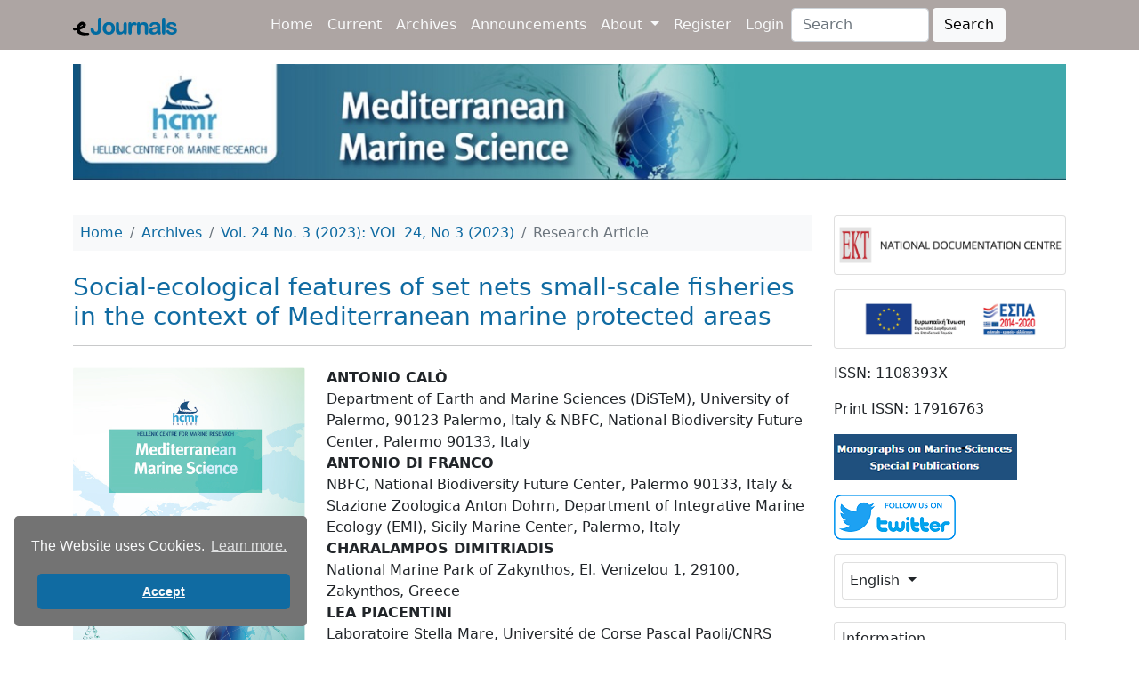

--- FILE ---
content_type: text/html; charset=utf-8
request_url: https://ejournals.epublishing.ekt.gr/index.php/hcmr-med-mar-sc/article/view/33079
body_size: 22962
content:



<!DOCTYPE html>
<html lang="en-US" xml:lang="en-US">
<head>
	<meta charset="utf-8">
	<meta name="viewport" content="width=device-width, initial-scale=1.0">
	<title>Social-ecological features of set nets small-scale fisheries in the context of Mediterranean marine protected areas|Mediterranean Marine Science</title>
	<link rel="icon" type="image/x-icon" href="https://ejournals.epublishing.ekt.gr/public/site/favicon.png">
    
    
<meta name="generator" content="Open Journal Systems 3.3.0.13">
<link rel="schema.DC" href="https://purl.org/dc/elements/1.1/" />
<meta name="DC.Creator.PersonalName" content="ANTONIO CALÒ"/>
<meta name="DC.Creator.PersonalName" content="ANTONIO DI FRANCO"/>
<meta name="DC.Creator.PersonalName" content="CHARALAMPOS DIMITRIADIS"/>
<meta name="DC.Creator.PersonalName" content="LEA PIACENTINI"/>
<meta name="DC.Creator.PersonalName" content="PATRICIA VENTURA"/>
<meta name="DC.Creator.PersonalName" content="ALEXIS PEY"/>
<meta name="DC.Creator.PersonalName" content="JOSÉ ANTONIO GARCÍA-CHARTON"/>
<meta name="DC.Creator.PersonalName" content="ERIC CHARBONNEL"/>
<meta name="DC.Creator.PersonalName" content="VICTOR DECUGIS"/>
<meta name="DC.Creator.PersonalName" content="FRANCESCO DE FRANCO"/>
<meta name="DC.Creator.PersonalName" content="IVONI FOURNARI-KONSTANTINIDOU"/>
<meta name="DC.Creator.PersonalName" content="JOSIPA GRBIN"/>
<meta name="DC.Creator.PersonalName" content="LUKA KASTELIC"/>
<meta name="DC.Creator.PersonalName" content="LORENZO MEROTTO"/>
<meta name="DC.Creator.PersonalName" content="ILARIA RINAUDO"/>
<meta name="DC.Creator.PersonalName" content="MARIE-CATHERINE MARIE-CATHERINE"/>
<meta name="DC.Creator.PersonalName" content="FRANCISCO SOBRADO-LLOMPART"/>
<meta name="DC.Creator.PersonalName" content="MARIA TRUJILLO-ALARCON"/>
<meta name="DC.Creator.PersonalName" content="FEDERICO QUATTROCCHI"/>
<meta name="DC.Creator.PersonalName" content="MARCO  MILAZZO"/>
<meta name="DC.Creator.PersonalName" content="PAOLO GUIDETTI"/>
<meta name="DC.Date.created" scheme="ISO8601" content="2023-09-14"/>
<meta name="DC.Date.dateSubmitted" scheme="ISO8601" content="2023-01-19"/>
<meta name="DC.Date.issued" scheme="ISO8601" content="2023-09-06"/>
<meta name="DC.Date.modified" scheme="ISO8601" content="2023-09-14"/>
<meta name="DC.Description" xml:lang="en" content="The small-scale fisheries (SSF) sector has attracted considerable attention over the last decade due to its major importance in sustaining the livelihoods of coastal communities worldwide, poverty alleviation, food security, social wealth and traditions. Despite this importance, quantitative and qualitative information on SSF is still largely lacking and when available, it tends to be scattered or very localized. SSF are also among the very few professional extractive activities generally allowed within Marine Protected Areas (MPAs), and are therefore expected to acquire further momentum in the near future in light of the projected increase of protected marine surface area due to international commitments. However, SSF associated with areas including MPAs may differ from those operating in unprotected contexts with regard to a range of socio-ecological aspects, thus potentially making management strategies currently in force unsuitable, and requiring the development of ad hoc local and regional policies. Here, we assessed the socio-ecological dimension of SSF operating within and around 11 Mediterranean MPAs, in six EU countries, with the aim of identifying relevant patterns that could inform policy and management relative to this fishing sector in view of the forthcoming increase of the marine surface area under protection. To do so, we have adopted a collaborative approach with fishers and combined a photo-sampling survey of 1,292 set net (mainly trammel-nets) fishing operations at landing with 149 semi-structured interviews with fishers, to gather information on features and catches of SSF fleets (e.g. vessel characteristics, gears, catch composition, catch and revenue per unit of effort). Overall, results highlighted: 1) multiple shared features emerging at regional level (i.e. among the 11 study areas), such as the predominant use of set nets, the major contribution of a limited number of species to the overall catch and revenue, the occurrence in the catch of threatened species and/or undersized individuals; 2) a variety of distinctive socio-ecological features differentiating local SSF communities such as the species mainly contributing to catch and revenue, species size distribution and fleet characteristics. In addition to presenting elements to inform common policies and strategies for SSF management in the context of MPAs, our study provides guidance for the development of a standard methodology for the full documentation of SSF in the Mediterranean Sea."/>
<meta name="DC.Format" scheme="IMT" content="application/pdf"/>
<meta name="DC.Format" scheme="IMT" content="application/pdf"/>
<meta name="DC.Identifier" content="33079"/>
<meta name="DC.Identifier.pageNumber" content="491-509"/>
<meta name="DC.Identifier.DOI" content="10.12681/mms.33079"/>
<meta name="DC.Identifier.URI" content="https://ejournals.epublishing.ekt.gr/index.php/hcmr-med-mar-sc/article/view/33079"/>
<meta name="DC.Language" scheme="ISO639-1" content="en"/>
<meta name="DC.Rights" content="Copyright (c) 2023 Mediterranean Marine Science"/>
<meta name="DC.Rights" content=""/>
<meta name="DC.Source" content="Mediterranean Marine Science"/>
<meta name="DC.Source.ISSN" content="1791-6763"/>
<meta name="DC.Source.Issue" content="3"/>
<meta name="DC.Source.Volume" content="24"/>
<meta name="DC.Source.URI" content="https://ejournals.epublishing.ekt.gr/index.php/hcmr-med-mar-sc"/>
<meta name="DC.Subject" xml:lang="en" content="catch composition"/>
<meta name="DC.Subject" xml:lang="en" content="ex-vessel price"/>
<meta name="DC.Subject" xml:lang="en" content="fishing gears"/>
<meta name="DC.Subject" xml:lang="en" content="fleet characteristics"/>
<meta name="DC.Subject" xml:lang="en" content="small-scale fisheries"/>
<meta name="DC.Subject" xml:lang="en" content="Mediterranean"/>
<meta name="DC.Subject" xml:lang="en" content="photosampling"/>
<meta name="DC.Subject" xml:lang="en" content="fully documented fisheries"/>
<meta name="DC.Title" content="Social-ecological features of set nets small-scale fisheries in the context of Mediterranean marine protected areas"/>
<meta name="DC.Type" content="Text.Serial.Journal"/>
<meta name="DC.Type.articleType" content="Research Article"/>
<meta name="gs_meta_revision" content="1.1"/>
<meta name="citation_journal_title" content="Mediterranean Marine Science"/>
<meta name="citation_journal_abbrev" content="Mediterr. Mar. Sci."/>
<meta name="citation_issn" content="1791-6763"/> 
<meta name="citation_author" content="ANTONIO CALÒ"/>
<meta name="citation_author_institution" content="Department of Earth and Marine Sciences (DiSTeM), University of Palermo, 90123 Palermo, Italy &amp; NBFC, National Biodiversity Future Center, Palermo 90133, Italy"/>
<meta name="citation_author" content="ANTONIO DI FRANCO"/>
<meta name="citation_author_institution" content="NBFC, National Biodiversity Future Center, Palermo 90133, Italy &amp;  Stazione Zoologica Anton Dohrn, Department of Integrative Marine Ecology (EMI),  Sicily Marine Center, Palermo, Italy"/>
<meta name="citation_author" content="CHARALAMPOS DIMITRIADIS"/>
<meta name="citation_author_institution" content="National Marine Park of Zakynthos, El. Venizelou 1, 29100, Zakynthos, Greece"/>
<meta name="citation_author" content="LEA PIACENTINI"/>
<meta name="citation_author_institution" content="Laboratoire Stella Mare, Université de Corse Pascal Paoli/CNRS"/>
<meta name="citation_author" content="PATRICIA VENTURA"/>
<meta name="citation_author_institution" content="Department of Earth and Marine Sciences (DiSTeM), University of Palermo, 90123 Palermo, Italy &amp; Thalassa – Marine Research &amp; Environmental Awareness, 17 Rue Gutenberg, 06000, Nice, France"/>
<meta name="citation_author" content="ALEXIS PEY"/>
<meta name="citation_author_institution" content="Thalassa – Marine Research &amp; Environmental Awareness, 17 Rue Gutenberg, 06000, Nice, France"/>
<meta name="citation_author" content="JOSÉ ANTONIO GARCÍA-CHARTON"/>
<meta name="citation_author_institution" content="Department of Ecology and Hydrology, University of Murcia, Campus de Espinardo, 30100 Murcia, Spain"/>
<meta name="citation_author" content="ERIC CHARBONNEL"/>
<meta name="citation_author_institution" content="Côte Bleue Marine Park. Observatoire PMCB, 13620 Carry-le-Rouet, France"/>
<meta name="citation_author" content="VICTOR DECUGIS"/>
<meta name="citation_author_institution" content="APAM (Association for Fisheries &amp; Maritime Activities), 83700 Saint-Raphaël, France"/>
<meta name="citation_author" content="FRANCESCO DE FRANCO"/>
<meta name="citation_author_institution" content="Consorzio di Gestione AMP Torre Guaceto, Via Sant’Anna 6, 72012, Carovigno, Italy"/>
<meta name="citation_author" content="IVONI FOURNARI-KONSTANTINIDOU"/>
<meta name="citation_author_institution" content="National Marine Park of Zakynthos, El. Venizelou 1, 29100, Zakynthos, Greece"/>
<meta name="citation_author" content="JOSIPA GRBIN"/>
<meta name="citation_author_institution" content="Nature Park Telašćica, 23281, Sali, Croatia"/>
<meta name="citation_author" content="LUKA KASTELIC"/>
<meta name="citation_author_institution" content="Strunjan Landscape Park, Strunjan, 152 6320 Portorož, Slovenia"/>
<meta name="citation_author" content="LORENZO MEROTTO"/>
<meta name="citation_author_institution" content="Portofino Marine Protected Area, 16038 Genova, Italy"/>
<meta name="citation_author" content="ILARIA RINAUDO"/>
<meta name="citation_author_institution" content="Egadi Islands Marine Protected Area, Piazza Europa 3, Favignana, Italy"/>
<meta name="citation_author" content="MARIE-CATHERINE MARIE-CATHERINE"/>
<meta name="citation_author_institution" content="Bouches de Bonifacio Nature Reserve, Office de l’Environnement de la Corse, 20169 Bonifacio, Corsica"/>
<meta name="citation_author" content="FRANCISCO SOBRADO-LLOMPART"/>
<meta name="citation_author_institution" content="WWF-Spain, Gran Vía de San Francisco 8, 28005, Madrid, Spain"/>
<meta name="citation_author" content="MARIA TRUJILLO-ALARCON"/>
<meta name="citation_author_institution" content="Department of Ecology and Hydrology, University of Murcia, Campus de Espinardo, 30100 Murcia, Spain"/>
<meta name="citation_author" content="FEDERICO QUATTROCCHI"/>
<meta name="citation_author_institution" content="Department of Earth and Marine Sciences (DiSTeM), University of Palermo, 90123 Palermo, Italy &amp;  NBFC, National Biodiversity Future Center, Palermo 90133, Italy"/>
<meta name="citation_author" content="MARCO  MILAZZO"/>
<meta name="citation_author_institution" content="Department of Earth and Marine Sciences (DiSTeM), University of Palermo, 90123 Palermo, Italy &amp; NBFC, National Biodiversity Future Center, Palermo 90133, Italy"/>
<meta name="citation_author" content="PAOLO GUIDETTI"/>
<meta name="citation_author_institution" content="Department of Earth and Marine Sciences (DiSTeM), University of Palermo, 90123 Palermo, Italy &amp; Stazione Zoologica Anton Dohrn, Department of Integrative Marine Ecology (EMI), Genoa Marine Centre, 16126 Genoa, Italy "/>
<meta name="citation_title" content="Social-ecological features of set nets small-scale fisheries in the context of Mediterranean marine protected areas"/>
<meta name="citation_language" content="en"/>
<meta name="citation_date" content="2023/09/14"/>
<meta name="citation_volume" content="24"/>
<meta name="citation_issue" content="3"/>
<meta name="citation_firstpage" content="491"/>
<meta name="citation_lastpage" content="509"/>
<meta name="citation_doi" content="10.12681/mms.33079"/>
<meta name="citation_abstract_html_url" content="https://ejournals.epublishing.ekt.gr/index.php/hcmr-med-mar-sc/article/view/33079"/>
<meta name="citation_keywords" xml:lang="en" content="catch composition"/>
<meta name="citation_keywords" xml:lang="en" content="ex-vessel price"/>
<meta name="citation_keywords" xml:lang="en" content="fishing gears"/>
<meta name="citation_keywords" xml:lang="en" content="fleet characteristics"/>
<meta name="citation_keywords" xml:lang="en" content="small-scale fisheries"/>
<meta name="citation_keywords" xml:lang="en" content="Mediterranean"/>
<meta name="citation_keywords" xml:lang="en" content="photosampling"/>
<meta name="citation_keywords" xml:lang="en" content="fully documented fisheries"/>
<meta name="citation_pdf_url" content="https://ejournals.epublishing.ekt.gr/index.php/hcmr-med-mar-sc/article/download/33079/26676"/>
<meta name="citation_pdf_url" content="https://ejournals.epublishing.ekt.gr/index.php/hcmr-med-mar-sc/article/download/33079/26678"/>
<meta name="citation_reference" content="Abràmoff, M.,D., Magalhães, P.J., Ram, S.J., 2004. Image processing with imageJ. Biophotonics, Int 11, 36-41."/>
<meta name="citation_reference" content="Basurto, X., Franz, N., Mills, D.J., Virdin, J., Westlund, L., 2017. Improving our knowledge on small-scale fisheries: data needs and methodologies. FAO, Rome (Italy). Fisheries and Aquaculture Department. Rome, 104 pp."/>
<meta name="citation_reference" content="Battaglia P., Romeo T., Consoli P., Scotti, G., Andaloro, F., 2010. Characterization of the artisanal fishery and its socio- economic aspects in the central Mediterranean Sea (Aeolian Islands, Italy). Fisheries Research, 102, 87-97."/>
<meta name="citation_reference" content="Bousquet, C., Bouet, M., Patrissi, M., Cesari, F., Lanfranchi J.P. et al., 2022. Assessment of catch composition, production and fishing effort of small-scale fisheries: The case study of Corsica Island (Mediterranean Sea). Ocean &amp; Coastal Management, 218, 105998."/>
<meta name="citation_reference" content="Bryman, A. 2012. Social Research Methods, Fourth. Oxford University Press, New York, 809 pp."/>
<meta name="citation_reference" content="Calò, A., Di Franco. A., Quattrocchi, F. Dimitriadis, C., Ventura, P. et al., 2022. Multi-specific small-scale fisheries rely on few, locally essential, species: evidence from a multi-area study in the Mediterranean. Fish and Fisheries, 23, (6), 1299-1312."/>
<meta name="citation_reference" content="Cheung, W.W., Watson, R., Morato, T., Pitcher, T.J., Pauly, D., 2007. Intrinsic vulnerability in the global fish catch. Marine Ecology Progress Series, 333, 1-12."/>
<meta name="citation_reference" content="Chuenpagdee, R., Jentoft, S., 2016. Transdisciplinarity for Small-Scale Fisheries Governance: Analysis and Practice. Springer International, Cham, Switzerland, 477 pp."/>
<meta name="citation_reference" content="Chuenpagdee, R., Rocklin, D., Bishop, D., Hynes, M., Greene, R. et al., 2019. The global information system on smallscale fisheries (ISSF): A crowdsourced knowledge platform. Marine Policy, 101, 158-166."/>
<meta name="citation_reference" content="Cohen, P.J., Allison, E.H., Andrew, N.L., Cinner, J., Evans, L.S. et al., 2019. Securing a just space for small-scale fisheries in the blue economy. Frontiers in Marine Science, 6, 1-8."/>
<meta name="citation_reference" content="Coll, M., Piroddi, C., Albouy, C., Ben Rais Lasram, F., Cheung, W.W. et al., 2012. The Mediterranean Sea under siege: Spatial overlap between marine biodiversity, cumulative threats and marine reserves. Global Ecology &amp; Biogeografy, 21 (4), 465-480."/>
<meta name="citation_reference" content="Coppola, S.R., 2006. Inventory of artisanal fishery communities in the Western and Central Mediterranean. Studies and Reviews. General Fisheries Commission for the Mediterranean. No. 77. FAO, Rome, 82 pp."/>
<meta name="citation_reference" content="Damasio, L.M.A., Peninno, M.G., Lopes P.F.M., 2020. Small changes, big impacts: Geographic expansion in small-scale fisheries. Fisheries Research, 226, 105533."/>
<meta name="citation_reference" content="Di Franco, A., Bodilis, P., Piante, C., Di Carlo, G., Thiriet, P. et al., 2014. Fishermen Engagement in Mediterranean Marine Protected Areas: a key element to the success of artisanal fisheries management. MedPAN North Project. WWF, France. 135 pages."/>
<meta name="citation_reference" content="Di Franco, A., Thiriet, P., Di Carlo, G., Dimitriadis, C., Francour, P. et al., 2016. Five key attributes can increase marine protected areas performance for small-scale fisheries management. Scientific Reports, 6, 1-9."/>
<meta name="citation_reference" content="Di Franco, A., Hogg, K.E., Calò, A., Bennett, N.J., Sévin-Allouet, M.A. et al., 2020. Improving marine protected area governance through collaboration and co-production. Journal of Environmental Management, 269."/>
<meta name="citation_reference" content="Di Franco, E., Di Franco, A., Calò, A., Di Lorenzo, M., Mangialajo, L. et al., 2021. Inconsistent relationships among protection, benthic assemblage, habitat complexity and fish biomass in Mediterranean temperate rocky reefs. Ecological Indicators, 128, 107850."/>
<meta name="citation_reference" content="Di Lorenzo, M., Calò, A., Di Franco, A., Milisenda, G., Aglieri, G. et al., 2022. Small-scale fisheries catch more threatened elasmobranchs inside partially protected areas than in unprotected areas. Nature Communications, 13, 4381."/>
<meta name="citation_reference" content="European Union (EU), 2014. Regulation (EU) No. 508/2014 of the European Parliament and of the Council on the European Maritime and Fisheries Fund and repealing Council Regulations (EC), 148 pp."/>
<meta name="citation_reference" content="European Union (EU), 2008. Council Regulation (EC) No 1967/2006 of 21 December 2006 concerning management measures for the sustainable exploitation of fishery resources in the Mediterranean Sea, amending Regulation (EEC) No 2847/93 and repealing Regulation (EC) No 1626/94. 112 pp."/>
<meta name="citation_reference" content="EU, (2013). Regulation (EU) no 1380/2013 of the European parliament and of the council of 11 December 2013 on the common fisheries policy, amending council regulations (EC) no 1954/2003 and (EC) no 1224/2009 and repealing council regulations (EC) no 2371/2002 and (EC) no 639/2004 and council decision 2004/585/EC. 98 pp."/>
<meta name="citation_reference" content="European Union (EU), 2008. Directive 2008/56/EC of the European Parliament and of the Council of 17 June 2008 establishing a framework for community action in the field of marine environmental policy (Marine Strategy Framework Directive. Official Journal of the European Union, L 164/19, 78 pp."/>
<meta name="citation_reference" content="Falautano, M., Castriota, L., Cillari, T., Vivona, P., Finoia, M.G. et al., 2018. Characterization of artisanal fishery in a coastal area of the Strait of Sicily (Mediterranean Sea): Evaluation of legal and IUU fishing. Ocean &amp; Coastal Management, 151, 77-91."/>
<meta name="citation_reference" content="FAO (Food and Agriculture Organization), 2015. Voluntary guidelines for securing sustainable small-scale fisheries in the context of food security and poverty eradication. FAO. www.fao.org/fishery/ssf/guidelines/en. 34 pp."/>
<meta name="citation_reference" content="FAO (Food and Agriculture Organization), 2018. The State of World Fisheries and Aquaculture 2018 - Meeting the sustainable development goals. Rome. 227 pp. FAO (Food and Agriculture Organization) – GFCM (General Fisheries Commission for the Mediterranean), 2022 The State of Mediterranean and Black Sea Fisheries. Rome."/>
<meta name="citation_reference" content="Forcada, A., Valle, C., Sánchez-Lizaso, J.L., Bayle-Sempere, J.T., Corsi, F., 2010. Structure and spatio-temporal dynamics of artisanal fisheries around a Mediterranean marine protected area. ICES Journal of Marine Science, 67, 191-203."/>
<meta name="citation_reference" content="Froese, R., Pauly, D., 2019. FishBase. World Wide Web electronic publication. https://www.fishbase.se/search. php%0A"/>
<meta name="citation_reference" content="Froese, García-Charton, J.A., Pérez-Ruzafa, Á., Sánchez-Jerez, P., Bayle-Sempere, J.T., Reñones, O. et al., 2004. Multi-scale spatial heterogeneity, habitat structure, and the effect of marine reserves on Western Mediterranean rocky reef fish assemblages. Marine Biology, 144, 161-182."/>
<meta name="citation_reference" content="Giakoumi, S., Scianna, C., Plass-Johnson, J., Micheli, F., Grorud-Kolvert, K. et al., 2017. Ecological effects of full and partial protection in the crowded Mediterranean Sea: A regional meta-analysis. Scientific Reports, 7, 1-12."/>
<meta name="citation_reference" content="Giakoumi, S., Pey, A., Di Franco, A., Francour P., Kizilkaya Z., et al., 2019a. Exploring the relationships between marine protected areas and invasive fish in the world’s most invaded sea. Ecological Applications, 29 (1), e01809."/>
<meta name="citation_reference" content="Giakoumi, S., Katsanevakis, S., Albano, P.G., Azzurro, E., Cardoso, A.C. et al., 2019b. Management priorities for marine invasive species. Science of the Total Environment, 688, 976-982."/>
<meta name="citation_reference" content="Gil, M.M., Catanese, G., Palmer, M., Hinz, H., Pastor, E. et al., 2018. Commercial catches and discards of a Mediterranean small-scale cuttlefish fishery: implications of the new EU discard policy. Scientia Marina, 155-164."/>
<meta name="citation_reference" content="Gill, D.A., Oxenford, H.A., Turner, R.A., Schuhmann, P.W., 2019. Making the most of data-poor fisheries: Low cost mapping of small island fisheries to inform policy. Mar Policy, 101, 198-207."/>
<meta name="citation_reference" content="Gómez, S., Lloret, J., Riera, V., 2006. The Decline of the Artisanal Fisheries in Mediterranean Coastal Areas: The Case of Cap de Creus (Cape Creus). Coastal Management, 34, 217-232."/>
<meta name="citation_reference" content="Gómez, S., Cerreño, A., Lloret, J., 2021. Cultural heritage and environmental ethical values in governance models: Conflicts between recreational fisheries and other maritime activities in Mediterranean marine protected areas. Marine Policy, 129, 104529."/>
<meta name="citation_reference" content="Grati, F., Azzurro, E., Scanu, M., Tassetti, A.N., Bolognini, L. et al., 2022. Mapping small-scale fisheries through a coordinated participatory strategy. Fish and Fisheries, 1-13."/>
<meta name="citation_reference" content="Grorud-Colvert, K., Sullivan-Stack, J., Roberts, C., Constant, V., Horta e Costa, B. et al., 2021. The MPA Guide: A framework to achieve global goals for the ocean. Science, 373, 6560."/>
<meta name="citation_reference" content="Guidetti, P., Claudet, J., 2010. Comanagement practices enhance fisheries in marine protected areas. Conservation Biology, 24 (1), 312-8."/>
<meta name="citation_reference" content="Guidetti, P., Baiata, P., Ballesteros, E., Di Franco, A., Hereu, B. et al., 2014. Large-scale assessment of mediterranean marine protected areas effects on fish assemblages. PLoS One, 9 (4): e91841."/>
<meta name="citation_reference" content="Guidetti, P., Bussotti, S., Pizzolante, F., Ciccolella, A., 2010. Assessing the potential of an artisanal fishing co-management in the Marine Protected Area of Torre Guaceto (southern Adriatic Sea, SE Italy). Fisheries research, 101, 180-187."/>
<meta name="citation_reference" content="Guyader, O., Fahy, E., Gaspar, M.B., et al., 2013. Small scale fisheries in Europe: A comparative analysis based on a selection of case studies. Fisheries Research, 140, 1-13."/>
<meta name="citation_reference" content="Halim, A., Wiryawan, B., Loneragan, N.R., Hordyk, A., Fedi, M. et al., 2019. Developing a functional definition of smallscale fisheries in support of marine capture fisheries management in Indonesia. Marine Policy, 100, 238-248."/>
<meta name="citation_reference" content="Jacquet, J., Pauly, D. 2008. Funding priorities: Big barriers to small-scale fisheries. Conservation Biology, 22, 832-835."/>
<meta name="citation_reference" content="Jentoft, S., Chuenpagdee, R., Barragán-Paladines, M.J., Franz, N., 2017. The Small-Scale Fisheries Guidelines: Global Implementation. Springer International. Cham, Switzerland, 850 pp."/>
<meta name="citation_reference" content="Kittinger, J.N., Finkbeiner, E.M., Ban, N.C., Broad, K., Carr, M. et al., 2013. Emerging frontiers in social-ecological systems research for sustainability of small-scale fisheries. Current Opinion in Environmental Sustainability, 5, 352-357."/>
<meta name="citation_reference" content="Kleitou, P., Moutopoulos, D.K., Giovos, I., Kletou, D., Savva, I. et al., 2022. Conflicting interests and growing importance of non-indigenous species in commercial and recreational fisheries of the Mediterranean Sea. Fisheries Management and Ecology, 29, 169-182."/>
<meta name="citation_reference" content="Leitao, P., Henriques, S., Pérez-Ibarra, I. et al., Trujillo, M., Garcia-Charton, J.A. et al., 2019. Shifting baselines in a Mediterranean small-scale fishery. Ocean and Coastal Management, 183, 104985."/>
<meta name="citation_reference" content="Leleu, K., Pelletier, D., Charbonnel, E., Letourneur, Y., Alban, F. et al., 2014. Métiers, effort and catches of a Mediterranean small-scale coastal fishery: The case of the CÔte Bleue Marine Park. Fisheries Research, 154, 93-101."/>
<meta name="citation_reference" content="Lleonart, J., Demestre, M., Martín, P., Rodon, J., Sainz-Trapaga, S. et al., 2014. The co-management of the sand eel fishery of Catalonia (NW Mediterranean): the story of a process. Scientia Marina, 78 (S1), 87-93."/>
<meta name="citation_reference" content="Lloret, J., Muñoz, M., Casadevall, M., 2012. Threats posed by artisanal fisheries to the reproduction of coastal fish species in a Mediterranean marine protected area. Estuarine Coastal and Shelf Science, 113, 133e140."/>
<meta name="citation_reference" content="Lloret, J., Cowx, I.G., Cabral, H., Castro, M., Font, T. et al., 2018. Small-scale coastal fisheries in European Seas are not what they were: Ecological, social and economic change. Marine Policy, 98, 176-186."/>
<meta name="citation_reference" content="Lloret, J., Biton-Porsmoguer, S., Cerreño, A., Di Franco, A., Sahyoun, R. et al., 2019. Recreational and small-scale fisheries may pose a threat to vulnerable species in coastal and offshore waters of the western Mediterranean. ICES Journal of Marince Science, 77 (6), 2255-2264."/>
<meta name="citation_reference" content="Lucchetti, A., Virgili, M., Petetta, A., Sartor, P. 2020. An overview of gill net and trammel net size selectivity in the Mediterranean Sea. Fisheries Research, 230, 105677."/>
<meta name="citation_reference" content="Mangi, C.S., Dolder, P.J., Catchpole, T.L., Rodmell, D., de Rozarieux, N., 2015. Approaches to fully documented fisheries: practical issues and stakeholder perceptions. Fish and Fisheries, 16, 426-452."/>
<meta name="citation_reference" content="Mallol, S., Goñi, R., 2019. Unintended changes of artisanal fisheries métiers upon implementation of an MPA. Marine Policy, 101, 237-245."/>
<meta name="citation_reference" content="Marengo, M., Pere, A., Marchand, B., Lejune, P., Durieux, E.D.H., 2016. Catch variation and demographic structure of common dentex (Sparidae) exploited by Mediterranean artisanal fisheries. Bulletine of Marine Science, 92 (2), 191-206."/>
<meta name="citation_reference" content="Marengo, M., Vanalderweireldt, L., Horri, K., Patrissi, M., Santoni, M.C. et al., 2023. Combining indicator trends to evaluate a typical Mediterranean small-scale fishery: The case study of Corsica. Regional Studies in Marine Science, 65, 103087."/>
<meta name="citation_reference" content="Maynou, F., Recasens, L., Lombarte, A. 2011. Fishing tactics dynamics of a Mediterranean small-scale coastal fishery. Aquatic Living Resources, 24, 149-159."/>
<meta name="citation_reference" content="Morales-Nin, B., Grau, A.M., Aguilar, J.S., Gil, M.M., Pastor, E., 2017. Balearic Islands boat seine fisheries: the transparent goby fishery an example of co-management. ICES Journal of Marine Science, 74 (7), 2053-2058."/>
<meta name="citation_reference" content="Outeiro, L., Villasante, S., Sumaila, R., 2018. Estimating fishers’ net income in small-scale fisheries: Minimum wage or average wage? Ocean and Coastal Management, 165, 307-318."/>
<meta name="citation_reference" content="Palomares, M.L.D., Pauly, D., 2022. SeaLifeBase. World Wide Web electronic publication. www.sealifebase.org, version (04/2022)."/>
<meta name="citation_reference" content="Pauly, D., 1997. Small-Scale Fisheries in the Tropics: Marginality, Marginalization, and Some Implications for Fisheries Management. Global Trends in Fisheries Management, 40-49."/>
<meta name="citation_reference" content="Pauly, D., Charles, A., 2015. Counting on small- scale fisheries. Science, 80, 347, 242."/>
<meta name="citation_reference" content="Pauly, D., Zeller, D., 2016. Catch reconstructions reveal that global marine fisheries catches are higher than reported and declining. Nature Communications, 7, 1-9."/>
<meta name="citation_reference" content="Piroddi, C., Coll, M., Liquete, C., Macias, D., Greer, K. et al., 2017. Historical changes of the Mediterranean Sea ecosystem: Modelling the role and impact of primary productivity and fisheries changes over time. Scientific Reports, 7, 1-18."/>
<meta name="citation_reference" content="Pita, C., Villasante, S., Pascual-Fernández, J.J., 2019. Managing small-scale fisheries under data poor scenarios: lessons from around the world. Marine Policy, 101, 154-157."/>
<meta name="citation_reference" content="Quetglas, A., Merino, G., Ordines, F., Guijarro, B., Garau, A. et al., 2016. Assessment and management of western Mediterranean small-scale fisheries. Ocean and Coastal Management, 133, 95-104."/>
<meta name="citation_reference" content="R Core Team, 2020. R: A language and environment for statistical computing. R Foundation for Statistical Computing."/>
<meta name="citation_reference" content="Raicevich, S., Grati, F., Giovanardi, O., Sartor, P., Sbrana, M. et al., 2020. The unexploited potential of small-scale fisheries in Italy: Analysis and perspectives on the status and resilience of a neglected fishery sector. In Small-scale fisheries in Europe: Status, resilience and governance. Ed. Pascual- Fernández J. (Switzerland:Springer Nature), 191-211."/>
<meta name="citation_reference" content="Rojo, I., Sánchez-Meca, J., García-Charton, J.A., 2019. Smallsized and well-enforced Marine Protected Areas provide ecological benefits for piscivorous fish populations worldwide. Marine Environmental Research, 149, 100-110."/>
<meta name="citation_reference" content="Sala, E., Mayorga, J., Costello, C., Kroodsma, M., Palomares, M.L.D. et al., 2018. The economics of fishing the high seas. Science Advances, 4: eaat2504, 1-14. Scientific, Technical and Economic Committee for Fisheries (STECF), 2021. Fisheries Dependent - Information – FDI (STECF-21-12). EUR 28359 EN, Publications Office of the Europe an Union, 2021, ISBN 978-92-76-45887-6."/>
<meta name="citation_reference" content="Smith, H., Basurto, X., 2019. Defining Small-Scale Fisheries and Examining the Role of Science in Shaping Perceptions of Who and What Counts : A Systematic Review. Frontiers in Marine Science, 6."/>
<meta name="citation_reference" content="Stergiou, K.I., Moutopoulos, D.K., Soriguer, M.C., Puente, E., Lino, P. et al., 2006. Trammel net catch species composition, catch rates and métiers in southern European waters: A multivariate approach. Fisheries Research, 79, 170-182."/>
<meta name="citation_reference" content="Stoll, J.S., Risley, S.C., Henriques, P.R., 2023. A review of small-scale marine fisheries in the United States: Definitions, scale, drivers of change, and policy gaps. Marine Policy, 148, 105409."/>
<meta name="citation_reference" content="Sumaila, U.R., Marsden, A.D., Watson, R., Pauly, D., 2007. A global ex-vessel fish price database: Construction and applications. Journal of Bioeconomics, 9, 39-51."/>
<meta name="citation_reference" content="Swartz, W., Sumaila, R., Watson, R., 2013. Global Ex-vessel Fish Price Database Revisited: A New Approach for Estimating “Missing” Prices. Environmental Resources and Economy, 56, 467-480."/>
<meta name="citation_reference" content="Tai, T.C., Cashion, T., Lam, V.W.Y., Swartz, W., Sumaila, R.U., 2017. Ex-vessel fish price database: Disaggregating prices for low-priced species from reduction fisheries. Frontiers in Marine Science, 4, 1-10."/>
<meta name="citation_reference" content="Teh, L.C.L., Pauly, D., 2018. Who Brings in the Fish? The Relative Contribution of Small-Scale and Industrial Fisheries to Food Security in Southeast Asia. Frontiers in Marine Science, 5, 1-9."/>
<meta name="citation_reference" content="Teh, L.S.L., Teh, L.C.L., Sumaila, U.R., 2011. Quantifying the overlooked socio-economic contribution of small-scale fisheries in Sabah, Malaysia. Fisheries Research, 110, 450-458."/>
<meta name="citation_reference" content="Too Big To Ignore, 2017. European Small-Scale Fisheries: A regional synthesis. St. John’s. http://toobigtoignore.net/"/>
<meta name="citation_reference" content="Tsikliras, A.C., Dinouli, A., Tsiros, V.Z., Tsalkou, E., 2015. The Mediterranean and Black Sea fisheries at risk from overexploitation. PLoS One, 10, 1-19."/>
<meta name="citation_reference" content="Tzanatos, E., Dimitriou, E., Katselis, G., Georgiadis, M., Koutsikopoulos, C., 2005. Composition, temporal dynamics and regional characteristics of small-scale fisheries in Greece. Fisheries Research, 73, 147-158."/>
<meta name="citation_reference" content="Tzanatos, E., Georgiadis, M., Peristeraki, P., 2020. Small-Scale Fisheries in Greece: Status, Problems, and Management. In Small-scale fisheries in Europe: Status, resilience and governance. Ed. Pascual-Fernández J. (Switzerland:Springer Nature), 125-150."/>
<meta name="citation_reference" content="Ulrich, C., Wilson, D.C.K., Nielsen, J.R., Bastardie, F., Reevs, S.A. et al., 2012. Challenges and opportunities for fleet- and métier-based approaches for fisheries management under the European Common Fishery Policy. Ocean and Coastal Management, 70, 38-47."/>
<meta name="citation_reference" content="Zupan, M., Fragkopoulou, E., Claudet, J., Erzini, K., Horta e Costa, B. et al., 2018. Marine partially protected areas: drivers of ecological effectiveness. Frontiers in Ecology and Environment, 16, 381-387."/>
    <link rel="stylesheet" href="//cdn.jsdelivr.net/npm/bootstrap@5.0.2/dist/css/bootstrap.min.css?v=3.3.0.13" type="text/css" /><link rel="stylesheet" href="//maxcdn.bootstrapcdn.com/font-awesome/4.5.0/css/font-awesome.min.css?v=3.3.0.13" type="text/css" /><link rel="stylesheet" href="//cdn.jsdelivr.net/npm/bootstrap-icons@1.3.0/font/bootstrap-icons.css?v=3.3.0.13" type="text/css" /><link rel="stylesheet" href="https://ejournals.epublishing.ekt.gr/plugins/themes/ekt-hometheme/styles/ejournals_custom.css?v=3.3.0.13" type="text/css" /><link rel="stylesheet" href="https://ejournals.epublishing.ekt.gr/plugins/themes/ekt-hometheme/styles/custom-common.css?v=3.3.0.13" type="text/css" /><link rel="stylesheet" href="https://ejournals.epublishing.ekt.gr/plugins/generic/socialMediaSidebar/styles/style.css?v=3.3.0.13" type="text/css" /><link rel="stylesheet" href="//cdnjs.cloudflare.com/ajax/libs/cookieconsent2/3.1.1/cookieconsent.min.css?v=3.3.0.13" type="text/css" /><link rel="stylesheet" href="https://ejournals.epublishing.ekt.gr/plugins/generic/advancedSearch/styles/style.css?v=3.3.0.13" type="text/css" /><link rel="stylesheet" href="https://ejournals.epublishing.ekt.gr/plugins/generic/orcidProfile/css/orcidProfile.css?v=3.3.0.13" type="text/css" />
    <!-- Global site tag (gtag.js) - Google Analytics -->
<script async src="https://www.googletagmanager.com/gtag/js?id=G-B7ZF15Q6YM" type="6e2fd64bbbf2dab79126a95d-text/javascript"></script>
<script type="6e2fd64bbbf2dab79126a95d-text/javascript">
    
	window.dataLayer = window.dataLayer || [];

	function gtag() {
		dataLayer.push(arguments);
	}

	gtag('js', new Date());
    
	gtag('config', 'G-B7ZF15Q6YM');
</script>

<!-- Google Tag Manager -->
<script type="6e2fd64bbbf2dab79126a95d-text/javascript">
    
		(function(w, d, s, l, i) {
				w[l] = w[l] || [];
				w[l].push({
						'gtm.start':
								new Date().getTime(), event: 'gtm.js'
				});
				var f = d.getElementsByTagName(s)[0],
						j = d.createElement(s), dl = l != 'dataLayer' ? '&l=' + l : '';
				j.async = true;
				j.src =
						'https://www.googletagmanager.com/gtm.js?id=' + i + dl;
				f.parentNode.insertBefore(j, f);
		})(window, document, 'script', 'dataLayer', 'GTM-5Q9RB5W');
    
</script>
<!-- End Google Tag Manager -->

</head>

<body>

<!-- Google Tag Manager (noscript) -->
<noscript>
    
		<iframe src="https://www.googletagmanager.com/ns.html?id=GTM-5Q9RB5W"
				height="0" width="0" style="display:none;visibility:hidden"></iframe>
    
</noscript>
<!-- End Google Tag Manager (noscript) -->


    	<nav class="navbar navbar-expand-md bg-grey navbar-dark py-2 fixed-top">
		<div class="container">

            			<a href="            https://ejournals.epublishing.ekt.gr/index.php/index
    " class="navbar-brand navbar-brand-logo">
				<img src="https://ejournals.epublishing.ekt.gr/public/site/navbar-logo.png"
                     >
			</a>

            			<button class="navbar-toggler border-2 border-light" type="button" data-bs-toggle="collapse"
					data-bs-target="#navmenu">
				<span class="navbar-toggler-icon"></span>
			</button>

            			<div class="collapse navbar-collapse" id="navmenu">

                                    
	<ul id="main-navigation" class="navbar-nav ms-auto">

				            				<li class="nav-item">
					<a class="nav-link text-light text-hover-grey"
					   href="https://ejournals.epublishing.ekt.gr/index.php/hcmr-med-mar-sc/index">
                        Home
					</a>
				</li>
            		
		            

                        			<li class="nav-item">
				<a href="https://ejournals.epublishing.ekt.gr/index.php/hcmr-med-mar-sc/issue/current"class="nav-link text-light text-hover-grey">
                    Current
                    				</a>
                			</li>
                    

                        			<li class="nav-item">
				<a href="https://ejournals.epublishing.ekt.gr/index.php/hcmr-med-mar-sc/issue/archive"class="nav-link text-light text-hover-grey">
                    Archives
                    				</a>
                			</li>
                    

                        			<li class="nav-item">
				<a href="https://ejournals.epublishing.ekt.gr/index.php/hcmr-med-mar-sc/announcement"class="nav-link text-light text-hover-grey">
                    Announcements
                    				</a>
                			</li>
                    

                                                    			<li class="nav-item dropdown">
				<a href="https://ejournals.epublishing.ekt.gr/index.php/hcmr-med-mar-sc/about" class="nav-link dropdown-toggle text-light text-hover-grey" data-bs-toggle="dropdown" role="button" aria-haspopup="true" aria-expanded="false">
                    About
                    						<span class="caret"></span>
                    				</a>
                					<ul class="dropdown-menu ">
                                                    								<li class="nav-item">
									<a class="dropdown-item"
									   href="https://ejournals.epublishing.ekt.gr/index.php/hcmr-med-mar-sc/about">
                                        About the Journal
									</a>
								</li>
                                                                                								<li class="nav-item">
									<a class="dropdown-item"
									   href="https://ejournals.epublishing.ekt.gr/index.php/hcmr-med-mar-sc/about/submissions">
                                        Submissions
									</a>
								</li>
                                                                                								<li class="nav-item">
									<a class="dropdown-item"
									   href="https://ejournals.epublishing.ekt.gr/index.php/hcmr-med-mar-sc/about/editorialTeam">
                                        Editorial Team
									</a>
								</li>
                                                                                								<li class="nav-item">
									<a class="dropdown-item"
									   href="https://ejournals.epublishing.ekt.gr/index.php/hcmr-med-mar-sc/about/privacy">
                                        Privacy Statement
									</a>
								</li>
                                                                                								<li class="nav-item">
									<a class="dropdown-item"
									   href="https://ejournals.epublishing.ekt.gr/index.php/hcmr-med-mar-sc/about/contact">
                                        Contact
									</a>
								</li>
                                                    					</ul>
                			</li>
        	</ul>
	


                                                    
	<ul id="navigationUser" class="navbar-nav ">

				
		            

                        			<li class="">
				<a href="https://ejournals.epublishing.ekt.gr/index.php/hcmr-med-mar-sc/user/register"class="nav-link text-light text-hover-grey">
                    Register
                    				</a>
                			</li>
                    

                        			<li class="">
				<a href="https://ejournals.epublishing.ekt.gr/index.php/hcmr-med-mar-sc/login"class="nav-link text-light text-hover-grey">
                    Login
                    				</a>
                			</li>
                                    	</ul>
	
                                <form class="d-flex" role="search" method="post" action="https://ejournals.epublishing.ekt.gr/index.php/hcmr-med-mar-sc/search/search">
    <input class="form-control me-1 w-50 search-input-class01" name="query" value="" type="search" aria-label="Search Query" placeholder="Search">
	  <button type="submit" class="btn btn-light search-btn-class01">Search</button>
</form>
                
			</div>
		</div>
	</nav>

<div class="container">

                		<div class="row pt-5 my-4">
			<div class="col-12">
                                    					<a href="" target="_blank">
						<img class="hover-opacity w-100"
							 src="https://ejournals.epublishing.ekt.gr/public/journals/35/journalThumbnail_en_US.jpg"
                             >
					</a>
                			</div>
		</div>
    
	<div class="container-fluid">
		<div class="row">
            <div class="col d-flex flex-row">
	<div class="addthis_inline_share_toolbox"></div>
	<script type="6e2fd64bbbf2dab79126a95d-text/javascript" src="//s7.addthis.com/js/300/addthis_widget.js#pubid=ra-5f23fb0b6cc1e922"></script>
</div>


            
		</div>
	</div>

	<!-- notification message hook -->
    

    	<div id="main-content" class="pt-3">
		<div class="row">
			<div class="col-sm-12 col-md-12 col-lg-9 order-first order-sm-first order-md-first order-lg-first">
                
<div class="page page_article">
			<nav class="navbar-light bg-light p-2 mb-3" role="navigation" aria-label="You are here:">
	<ol class="breadcrumb mb-0">
		<li class="breadcrumb-item">
			<a class="text-main-color" href="https://ejournals.epublishing.ekt.gr/index.php/hcmr-med-mar-sc/index">
				Home
			</a>
		</li>
		<li class="breadcrumb-item">
			<a class="text-main-color" href="https://ejournals.epublishing.ekt.gr/index.php/hcmr-med-mar-sc/issue/archive">
				Archives
			</a>
		</li>
		<li class="breadcrumb-item">
			<a class="text-main-color" href="https://ejournals.epublishing.ekt.gr/index.php/hcmr-med-mar-sc/issue/view/1992">
				Vol. 24 No. 3 (2023): VOL 24, No 3 (2023)
			</a>
		</li>
		<li class="breadcrumb-item active">
							Research Article
					</li>
	</ol>
</nav>
	
		<article class="article-details">

        

	<div class="pt-2 pb-2">
		<h3 class="text-main-color">
            Social-ecological features of set nets small-scale fisheries in the context of Mediterranean marine protected areas
            		</h3>
		<hr>
	</div>

	<div class="row">

		<div class="col-sm-12 col-md-4 col-lg-4">
            			<div>
                                    						<img class="card-img w-100" src="https://ejournals.epublishing.ekt.gr/public/journals/35/cover_issue_1992_en_US.png"
							 alt="">
                                    			</div>

                        				<div class="my-2">
                                                                        
	
		

<a class="btn btn-main-color" role="button" href="https://ejournals.epublishing.ekt.gr/index.php/hcmr-med-mar-sc/article/view/33079/26676">

		
	PDF

	</a>
                                                    
	
		

<a class="btn btn-main-color" role="button" href="https://ejournals.epublishing.ekt.gr/index.php/hcmr-med-mar-sc/article/view/33079/26678">

		
	SUPPL FILE

	</a>
                                                                				</div>
            
			<div class="list-group article-details">

                                					<div class="list-group-item date-published p-2">
                        						<strong>Published:</strong>
                        Sep 14, 2023
					</div>
                                                                                                
                                                                                                                                                                						<div class="list-group-item doi p-2">
                            							<strong>DOI:</strong>
							<a href="https://doi.org/10.12681/mms.33079">
                                https://doi.org/10.12681/mms.33079
							</a>
						</div>
                                                                                
                                					<div class="list-group-item keywords p-2">
						<strong>                            Keywords:</strong>
						<div class="">
								<span class="value">
									                                                                                    catch composition                                                                                                                                                                ex-vessel price                                                                                                                                                                fishing gears                                                                                                                                                                fleet characteristics                                                                                                                                                                small-scale fisheries                                                                                                                                                                Mediterranean                                                                                                                                                                photosampling                                                                                                                                                                fully documented fisheries                                                                            								</span>
						</div>
					</div>
                			</div>
			<div class="mb-3"></div>
		</div><!-- .article-sidebar -->

		<div class="col-sm-12 col-md-8 col-lg-8">
			<section class="article-main">

                					<div class="mb-3 authors">
                        							<div class="author">
								<strong>ANTONIO CALÒ</strong>

                                                                
                                
                                									<div class="article-author-affilitation">
                                        Department of Earth and Marine Sciences (DiSTeM), University of Palermo, 90123 Palermo, Italy &amp; NBFC, National Biodiversity Future Center, Palermo 90133, Italy
									</div>
                                                                							</div>
                        							<div class="author">
								<strong>ANTONIO DI FRANCO</strong>

                                                                
                                
                                									<div class="article-author-affilitation">
                                        NBFC, National Biodiversity Future Center, Palermo 90133, Italy &amp;  Stazione Zoologica Anton Dohrn, Department of Integrative Marine Ecology (EMI),  Sicily Marine Center, Palermo, Italy
									</div>
                                                                							</div>
                        							<div class="author">
								<strong>CHARALAMPOS DIMITRIADIS</strong>

                                                                
                                
                                									<div class="article-author-affilitation">
                                        National Marine Park of Zakynthos, El. Venizelou 1, 29100, Zakynthos, Greece
									</div>
                                                                							</div>
                        							<div class="author">
								<strong>LEA PIACENTINI</strong>

                                                                
                                
                                									<div class="article-author-affilitation">
                                        Laboratoire Stella Mare, Université de Corse Pascal Paoli/CNRS
									</div>
                                                                							</div>
                        							<div class="author">
								<strong>PATRICIA VENTURA</strong>

                                                                
                                
                                									<div class="article-author-affilitation">
                                        Department of Earth and Marine Sciences (DiSTeM), University of Palermo, 90123 Palermo, Italy &amp; Thalassa – Marine Research &amp; Environmental Awareness, 17 Rue Gutenberg, 06000, Nice, France
									</div>
                                                                							</div>
                        							<div class="author">
								<strong>ALEXIS PEY</strong>

                                                                
                                
                                									<div class="article-author-affilitation">
                                        Thalassa – Marine Research &amp; Environmental Awareness, 17 Rue Gutenberg, 06000, Nice, France
									</div>
                                                                							</div>
                        							<div class="author">
								<strong>JOSÉ ANTONIO GARCÍA-CHARTON</strong>

                                                                
                                
                                									<div class="article-author-affilitation">
                                        Department of Ecology and Hydrology, University of Murcia, Campus de Espinardo, 30100 Murcia, Spain
									</div>
                                                                							</div>
                        							<div class="author">
								<strong>ERIC CHARBONNEL</strong>

                                                                
                                
                                									<div class="article-author-affilitation">
                                        Côte Bleue Marine Park. Observatoire PMCB, 13620 Carry-le-Rouet, France
									</div>
                                                                							</div>
                        							<div class="author">
								<strong>VICTOR DECUGIS</strong>

                                                                
                                
                                									<div class="article-author-affilitation">
                                        APAM (Association for Fisheries &amp; Maritime Activities), 83700 Saint-Raphaël, France
									</div>
                                                                							</div>
                        							<div class="author">
								<strong>FRANCESCO DE FRANCO</strong>

                                                                
                                
                                									<div class="article-author-affilitation">
                                        Consorzio di Gestione AMP Torre Guaceto, Via Sant’Anna 6, 72012, Carovigno, Italy
									</div>
                                                                							</div>
                        							<div class="author">
								<strong>IVONI FOURNARI-KONSTANTINIDOU</strong>

                                                                
                                
                                									<div class="article-author-affilitation">
                                        National Marine Park of Zakynthos, El. Venizelou 1, 29100, Zakynthos, Greece
									</div>
                                                                							</div>
                        							<div class="author">
								<strong>JOSIPA GRBIN</strong>

                                                                
                                
                                									<div class="article-author-affilitation">
                                        Nature Park Telašćica, 23281, Sali, Croatia
									</div>
                                                                							</div>
                        							<div class="author">
								<strong>LUKA KASTELIC</strong>

                                                                
                                
                                									<div class="article-author-affilitation">
                                        Strunjan Landscape Park, Strunjan, 152 6320 Portorož, Slovenia
									</div>
                                                                							</div>
                        							<div class="author">
								<strong>LORENZO MEROTTO</strong>

                                                                
                                
                                									<div class="article-author-affilitation">
                                        Portofino Marine Protected Area, 16038 Genova, Italy
									</div>
                                                                							</div>
                        							<div class="author">
								<strong>ILARIA RINAUDO</strong>

                                                                
                                
                                									<div class="article-author-affilitation">
                                        Egadi Islands Marine Protected Area, Piazza Europa 3, Favignana, Italy
									</div>
                                                                							</div>
                        							<div class="author">
								<strong>MARIE-CATHERINE SANTONI</strong>

                                                                
                                
                                									<div class="article-author-affilitation">
                                        Bouches de Bonifacio Nature Reserve, Office de l’Environnement de la Corse, 20169 Bonifacio, Corsica
									</div>
                                                                							</div>
                        							<div class="author">
								<strong>FRANCISCO SOBRADO-LLOMPART</strong>

                                                                
                                
                                									<div class="article-author-affilitation">
                                        WWF-Spain, Gran Vía de San Francisco 8, 28005, Madrid, Spain
									</div>
                                                                							</div>
                        							<div class="author">
								<strong>MARIA TRUJILLO-ALARCON</strong>

                                                                
                                
                                									<div class="article-author-affilitation">
                                        Department of Ecology and Hydrology, University of Murcia, Campus de Espinardo, 30100 Murcia, Spain
									</div>
                                                                							</div>
                        							<div class="author">
								<strong>FEDERICO QUATTROCCHI</strong>

                                                                
                                
                                									<div class="article-author-affilitation">
                                        Department of Earth and Marine Sciences (DiSTeM), University of Palermo, 90123 Palermo, Italy &amp;  NBFC, National Biodiversity Future Center, Palermo 90133, Italy
									</div>
                                                                							</div>
                        							<div class="author">
								<strong>MARCO MILAZZO</strong>

                                                                
                                
                                									<div class="article-author-affilitation">
                                        Department of Earth and Marine Sciences (DiSTeM), University of Palermo, 90123 Palermo, Italy &amp; NBFC, National Biodiversity Future Center, Palermo 90133, Italy
									</div>
                                                                							</div>
                        							<div class="author">
								<strong>PAOLO GUIDETTI</strong>

                                                                
                                
                                									<div class="article-author-affilitation">
                                        Department of Earth and Marine Sciences (DiSTeM), University of Palermo, 90123 Palermo, Italy &amp; Stazione Zoologica Anton Dohrn, Department of Integrative Marine Ecology (EMI), Genoa Marine Centre, 16126 Genoa, Italy 
									</div>
                                                                							</div>
                        					</div>
                
                                					<div class="article-summary" id="summary">
						<div class="p-3 mb-2 bg-secondary bg-gradient text-light">
							<h5 class="m-0">Abstract</h5>
						</div>
						<div class="article-abstract">
                            <p>The small-scale fisheries (SSF) sector has attracted considerable attention over the last decade due to its major importance in sustaining the livelihoods of coastal communities worldwide, poverty alleviation, food security, social wealth and traditions. Despite this importance, quantitative and qualitative information on SSF is still largely lacking and when available, it tends to be scattered or very localized. SSF are also among the very few professional extractive activities generally allowed within Marine Protected Areas (MPAs), and are therefore expected to acquire further momentum in the near future in light of the projected increase of protected marine surface area due to international commitments. However, SSF associated with areas including MPAs may differ from those operating in unprotected contexts with regard to a range of socio-ecological aspects, thus potentially making management strategies currently in force unsuitable, and requiring the development of ad hoc local and regional policies. Here, we assessed the socio-ecological dimension of SSF operating within and around 11 Mediterranean MPAs, in six EU countries, with the aim of identifying relevant patterns that could inform policy and management relative to this fishing sector in view of the forthcoming increase of the marine surface area under protection. To do so, we have adopted a collaborative approach with fishers and combined a photo-sampling survey of 1,292 set net (mainly trammel-nets) fishing operations at landing with 149 semi-structured interviews with fishers, to gather information on features and catches of SSF fleets (e.g. vessel characteristics, gears, catch composition, catch and revenue per unit of effort). Overall, results highlighted: 1) multiple shared features emerging at regional level (i.e. among the 11 study areas), such as the predominant use of set nets, the major contribution of a limited number of species to the overall catch and revenue, the occurrence in the catch of threatened species and/or undersized individuals; 2) a variety of distinctive socio-ecological features differentiating local SSF communities such as the species mainly contributing to catch and revenue, species size distribution and fleet characteristics. In addition to presenting elements to inform common policies and strategies for SSF management in the context of MPAs, our study provides guidance for the development of a standard methodology for the full documentation of SSF in the Mediterranean Sea.</p>
						</div>
					</div>
                

			</section><!-- .article-main -->

			<section class="article-more-details pt-3">

                				<div class="p-3 mb-2 bg-secondary bg-gradient text-light">
					<h5 class="m-0">Article Details</h5>
				</div>


                                					<div class="my-3">
						<ul class="list-group">
							<li class="list-group-item bg-light">
                                How to Cite
							</li>
							<li class="list-group-item">
								<div id="citationOutput">
                                    <div class="csl-bib-body">
  <div class="csl-entry">CALÒ, A., DI FRANCO, A., DIMITRIADIS, C., PIACENTINI, L., VENTURA, P., PEY, A., GARCÍA-CHARTON, J. A., CHARBONNEL, E., DECUGIS, V., DE FRANCO, F., FOURNARI-KONSTANTINIDOU, I., GRBIN, J., KASTELIC, L., MEROTTO, L., RINAUDO, I., MARIE-CATHERINE, M.-C., SOBRADO-LLOMPART, F., TRUJILLO-ALARCON, M., QUATTROCCHI, F., MILAZZO, M., &#38; GUIDETTI, P. (2023). Social-ecological features of set nets small-scale fisheries in the context of Mediterranean marine protected areas. <i>Mediterranean Marine Science</i>, <i>24</i>(3), 491–509. https://doi.org/10.12681/mms.33079</div>
</div>
								</div>
								<div class="btn-group gap-2 pt-3" role="group">
									<div class="row">
										<div class="col-sm-12 col-md-12 col-lg-6 pt-1 d-lg-flex justify-content-start">
											<div class="dropdown">
												<a class="btn btn-sm btn-secondary dropdown-toggle" href="#"
												   role="button"
												   id="dropdownMenuLink" data-bs-toggle="dropdown"
												   aria-expanded="false">
                                                    More Citation Formats
												</a>
												<ul class="dropdown-menu" role="menu">
                                                    														<li>
															<a class="dropdown-item"
															   aria-controls="citationOutput"
															   href="https://ejournals.epublishing.ekt.gr/index.php/hcmr-med-mar-sc/citationstylelanguage/get/acm-sig-proceedings?submissionId=33079&amp;publicationId=36405"
															   data-load-citation
															   data-json-href="https://ejournals.epublishing.ekt.gr/index.php/hcmr-med-mar-sc/citationstylelanguage/get/acm-sig-proceedings?submissionId=33079&amp;publicationId=36405&amp;return=json"
															>
                                                                ACM
															</a>
														</li>
                                                    														<li>
															<a class="dropdown-item"
															   aria-controls="citationOutput"
															   href="https://ejournals.epublishing.ekt.gr/index.php/hcmr-med-mar-sc/citationstylelanguage/get/acs-nano?submissionId=33079&amp;publicationId=36405"
															   data-load-citation
															   data-json-href="https://ejournals.epublishing.ekt.gr/index.php/hcmr-med-mar-sc/citationstylelanguage/get/acs-nano?submissionId=33079&amp;publicationId=36405&amp;return=json"
															>
                                                                ACS
															</a>
														</li>
                                                    														<li>
															<a class="dropdown-item"
															   aria-controls="citationOutput"
															   href="https://ejournals.epublishing.ekt.gr/index.php/hcmr-med-mar-sc/citationstylelanguage/get/apa?submissionId=33079&amp;publicationId=36405"
															   data-load-citation
															   data-json-href="https://ejournals.epublishing.ekt.gr/index.php/hcmr-med-mar-sc/citationstylelanguage/get/apa?submissionId=33079&amp;publicationId=36405&amp;return=json"
															>
                                                                APA
															</a>
														</li>
                                                    														<li>
															<a class="dropdown-item"
															   aria-controls="citationOutput"
															   href="https://ejournals.epublishing.ekt.gr/index.php/hcmr-med-mar-sc/citationstylelanguage/get/associacao-brasileira-de-normas-tecnicas?submissionId=33079&amp;publicationId=36405"
															   data-load-citation
															   data-json-href="https://ejournals.epublishing.ekt.gr/index.php/hcmr-med-mar-sc/citationstylelanguage/get/associacao-brasileira-de-normas-tecnicas?submissionId=33079&amp;publicationId=36405&amp;return=json"
															>
                                                                ABNT
															</a>
														</li>
                                                    														<li>
															<a class="dropdown-item"
															   aria-controls="citationOutput"
															   href="https://ejournals.epublishing.ekt.gr/index.php/hcmr-med-mar-sc/citationstylelanguage/get/chicago-author-date?submissionId=33079&amp;publicationId=36405"
															   data-load-citation
															   data-json-href="https://ejournals.epublishing.ekt.gr/index.php/hcmr-med-mar-sc/citationstylelanguage/get/chicago-author-date?submissionId=33079&amp;publicationId=36405&amp;return=json"
															>
                                                                Chicago
															</a>
														</li>
                                                    														<li>
															<a class="dropdown-item"
															   aria-controls="citationOutput"
															   href="https://ejournals.epublishing.ekt.gr/index.php/hcmr-med-mar-sc/citationstylelanguage/get/harvard-cite-them-right?submissionId=33079&amp;publicationId=36405"
															   data-load-citation
															   data-json-href="https://ejournals.epublishing.ekt.gr/index.php/hcmr-med-mar-sc/citationstylelanguage/get/harvard-cite-them-right?submissionId=33079&amp;publicationId=36405&amp;return=json"
															>
                                                                Harvard
															</a>
														</li>
                                                    														<li>
															<a class="dropdown-item"
															   aria-controls="citationOutput"
															   href="https://ejournals.epublishing.ekt.gr/index.php/hcmr-med-mar-sc/citationstylelanguage/get/ieee?submissionId=33079&amp;publicationId=36405"
															   data-load-citation
															   data-json-href="https://ejournals.epublishing.ekt.gr/index.php/hcmr-med-mar-sc/citationstylelanguage/get/ieee?submissionId=33079&amp;publicationId=36405&amp;return=json"
															>
                                                                IEEE
															</a>
														</li>
                                                    														<li>
															<a class="dropdown-item"
															   aria-controls="citationOutput"
															   href="https://ejournals.epublishing.ekt.gr/index.php/hcmr-med-mar-sc/citationstylelanguage/get/modern-language-association?submissionId=33079&amp;publicationId=36405"
															   data-load-citation
															   data-json-href="https://ejournals.epublishing.ekt.gr/index.php/hcmr-med-mar-sc/citationstylelanguage/get/modern-language-association?submissionId=33079&amp;publicationId=36405&amp;return=json"
															>
                                                                MLA
															</a>
														</li>
                                                    														<li>
															<a class="dropdown-item"
															   aria-controls="citationOutput"
															   href="https://ejournals.epublishing.ekt.gr/index.php/hcmr-med-mar-sc/citationstylelanguage/get/turabian-fullnote-bibliography?submissionId=33079&amp;publicationId=36405"
															   data-load-citation
															   data-json-href="https://ejournals.epublishing.ekt.gr/index.php/hcmr-med-mar-sc/citationstylelanguage/get/turabian-fullnote-bibliography?submissionId=33079&amp;publicationId=36405&amp;return=json"
															>
                                                                Turabian
															</a>
														</li>
                                                    														<li>
															<a class="dropdown-item"
															   aria-controls="citationOutput"
															   href="https://ejournals.epublishing.ekt.gr/index.php/hcmr-med-mar-sc/citationstylelanguage/get/vancouver?submissionId=33079&amp;publicationId=36405"
															   data-load-citation
															   data-json-href="https://ejournals.epublishing.ekt.gr/index.php/hcmr-med-mar-sc/citationstylelanguage/get/vancouver?submissionId=33079&amp;publicationId=36405&amp;return=json"
															>
                                                                Vancouver
															</a>
														</li>
                                                    												</ul>
											</div>
										</div>
                                        											<div class="col-sm-12 col-md-12 col-lg-6 pt-1 d-lg-flex justify-content-end">
												<div class="dropdown">
													<a class="btn btn-sm btn-secondary dropdown-toggle" href="#"
													   role="button"
													   id="dropdownMenuLink" data-bs-toggle="dropdown"
													   aria-expanded="false">
                                                        Download Citation
													</a>
                                                    													<ul class="dropdown-menu" role="menu">
                                                        														<li>
															<a class="dropdown-item"
															   href="https://ejournals.epublishing.ekt.gr/index.php/hcmr-med-mar-sc/citationstylelanguage/download/ris?submissionId=33079&amp;publicationId=36405">
																<i class="bi bi-cloud-arrow-down-fill"></i>
                                                                Endnote/Zotero/Mendeley (RIS)
															</a>
                                                            														<li>
															<a class="dropdown-item"
															   href="https://ejournals.epublishing.ekt.gr/index.php/hcmr-med-mar-sc/citationstylelanguage/download/bibtex?submissionId=33079&amp;publicationId=36405">
																<i class="bi bi-cloud-arrow-down-fill"></i>
                                                                BibTeX
															</a>
                                                            													</ul>
												</div>
											</div>
                                        									</div>
								</div>
							</li>

						</ul>
					</div>
                
                                                                                                                                                                                                    
                					<div class="my-3">
						<ul class="list-group">
							<li class="list-group-item bg-light">Issue</li>
							<li class="list-group-item">
								<a class="title"
								   href="https://ejournals.epublishing.ekt.gr/index.php/hcmr-med-mar-sc/issue/view/1992">
                                    Vol. 24 No. 3 (2023): VOL 24, No 3 (2023)
								</a>
							</li>
						</ul>
					</div>
                
                					<div class="my-3">
						<ul class="list-group">
							<li class="list-group-item bg-light">
                                Section
							</li>
							<li class="list-group-item">
                                Research Article
							</li>
						</ul>
					</div>
                
                
                                					<div class="card copyright">
						<div class="card-body">
                                                        <p>Authors who publish with this journal agree to the following terms:</p><ol><li>Authors retain copyright and grant the journal right of first publication with the work simultaneously licensed under a <a href="http://creativecommons.org/licenses/by-nc-sa/3.0/" target="_blank">Creative Commons <span>Attribution Non-Commercial</span> License</a> that allows others to share the work with an acknowledgement of the work's authorship and initial publication in this journal.</li><li>Authors are able to enter into separate, additional contractual arrangements for the non-exclusive distribution of the journal's published version of the work (e.g. post it to an institutional repository or publish it in a book), with an acknowledgement of its initial publication in this journal.</li><li>Authors are permitted and encouraged to post their work online (preferably in institutional repositories or on their website) prior to and during the submission process, as it can lead to productive exchanges, as well as earlier and greater citation of published work (See <a href="http://opcit.eprints.org/oacitation-biblio.html" target="_new">The Effect of Open Access</a>).</li></ol>
						</div>
					</div>
                
                <div class="item downloads_chart pt-3">
	<div class="p-3 mb-3 bg-secondary bg-gradient text-light">
		<h5 class="m-0">
            Downloads
		</h5>
	</div>
	<div class="value">
		<canvas class="usageStatsGraph" data-object-type="Submission"
				data-object-id="33079"></canvas>
		<div class="usageStatsUnavailable" data-object-type="Submission" data-object-id="33079">
            Download data is not yet available.
		</div>
	</div>
</div>


                                                                                                                                                                                                                                                                                                                                                                                                                                                                                                                                                                                                                                                                                                                                                                                                                                                    
                                					<div class="article-references pt-3">
						<div class="p-3 mb-2 bg-secondary bg-gradient text-light">
							<h5 class="m-0">References</h5>
						</div>
						<div class="overflow-auto" style="max-height: 500px;">
							<div class="article-references-content pt-3">
                                                                    										<div class="card shadow media mb-3">
											<div class="card-body">
                                                Abràmoff, M.,D., Magalhães, P.J., Ram, S.J., 2004. Image processing with imageJ. Biophotonics, Int 11, 36-41. 
											</div>
										</div>
                                    										<div class="card shadow media mb-3">
											<div class="card-body">
                                                Basurto, X., Franz, N., Mills, D.J., Virdin, J., Westlund, L., 2017. Improving our knowledge on small-scale fisheries: data needs and methodologies. FAO, Rome (Italy). Fisheries and Aquaculture Department. Rome, 104 pp. 
											</div>
										</div>
                                    										<div class="card shadow media mb-3">
											<div class="card-body">
                                                Battaglia P., Romeo T., Consoli P., Scotti, G., Andaloro, F., 2010. Characterization of the artisanal fishery and its socio- economic aspects in the central Mediterranean Sea (Aeolian Islands, Italy). Fisheries Research, 102, 87-97. 
											</div>
										</div>
                                    										<div class="card shadow media mb-3">
											<div class="card-body">
                                                Bousquet, C., Bouet, M., Patrissi, M., Cesari, F., Lanfranchi J.P. et al., 2022. Assessment of catch composition, production and fishing effort of small-scale fisheries: The case study of Corsica Island (Mediterranean Sea). Ocean &amp; Coastal Management, 218, 105998. 
											</div>
										</div>
                                    										<div class="card shadow media mb-3">
											<div class="card-body">
                                                Bryman, A. 2012. Social Research Methods, Fourth. Oxford University Press, New York, 809 pp. 
											</div>
										</div>
                                    										<div class="card shadow media mb-3">
											<div class="card-body">
                                                Calò, A., Di Franco. A., Quattrocchi, F. Dimitriadis, C., Ventura, P. et al., 2022. Multi-specific small-scale fisheries rely on few, locally essential, species: evidence from a multi-area study in the Mediterranean. Fish and Fisheries, 23, (6), 1299-1312. 
											</div>
										</div>
                                    										<div class="card shadow media mb-3">
											<div class="card-body">
                                                Cheung, W.W., Watson, R., Morato, T., Pitcher, T.J., Pauly, D., 2007. Intrinsic vulnerability in the global fish catch. Marine Ecology Progress Series, 333, 1-12. 
											</div>
										</div>
                                    										<div class="card shadow media mb-3">
											<div class="card-body">
                                                Chuenpagdee, R., Jentoft, S., 2016. Transdisciplinarity for Small-Scale Fisheries Governance: Analysis and Practice. Springer International, Cham, Switzerland, 477 pp. 
											</div>
										</div>
                                    										<div class="card shadow media mb-3">
											<div class="card-body">
                                                Chuenpagdee, R., Rocklin, D., Bishop, D., Hynes, M., Greene, R. et al., 2019. The global information system on smallscale fisheries (ISSF): A crowdsourced knowledge platform. Marine Policy, 101, 158-166. 
											</div>
										</div>
                                    										<div class="card shadow media mb-3">
											<div class="card-body">
                                                Cohen, P.J., Allison, E.H., Andrew, N.L., Cinner, J., Evans, L.S. et al., 2019. Securing a just space for small-scale fisheries in the blue economy. Frontiers in Marine Science, 6, 1-8. 
											</div>
										</div>
                                    										<div class="card shadow media mb-3">
											<div class="card-body">
                                                Coll, M., Piroddi, C., Albouy, C., Ben Rais Lasram, F., Cheung, W.W. et al., 2012. The Mediterranean Sea under siege: Spatial overlap between marine biodiversity, cumulative threats and marine reserves. Global Ecology &amp; Biogeografy, 21 (4), 465-480. 
											</div>
										</div>
                                    										<div class="card shadow media mb-3">
											<div class="card-body">
                                                Coppola, S.R., 2006. Inventory of artisanal fishery communities in the Western and Central Mediterranean. Studies and Reviews. General Fisheries Commission for the Mediterranean. No. 77. FAO, Rome, 82 pp. 
											</div>
										</div>
                                    										<div class="card shadow media mb-3">
											<div class="card-body">
                                                Damasio, L.M.A., Peninno, M.G., Lopes P.F.M., 2020. Small changes, big impacts: Geographic expansion in small-scale fisheries. Fisheries Research, 226, 105533. 
											</div>
										</div>
                                    										<div class="card shadow media mb-3">
											<div class="card-body">
                                                Di Franco, A., Bodilis, P., Piante, C., Di Carlo, G., Thiriet, P. et al., 2014. Fishermen Engagement in Mediterranean Marine Protected Areas: a key element to the success of artisanal fisheries management. MedPAN North Project. WWF, France. 135 pages. 
											</div>
										</div>
                                    										<div class="card shadow media mb-3">
											<div class="card-body">
                                                Di Franco, A., Thiriet, P., Di Carlo, G., Dimitriadis, C., Francour, P. et al., 2016. Five key attributes can increase marine protected areas performance for small-scale fisheries management. Scientific Reports, 6, 1-9. 
											</div>
										</div>
                                    										<div class="card shadow media mb-3">
											<div class="card-body">
                                                Di Franco, A., Hogg, K.E., Calò, A., Bennett, N.J., Sévin-Allouet, M.A. et al., 2020. Improving marine protected area governance through collaboration and co-production. Journal of Environmental Management, 269. 
											</div>
										</div>
                                    										<div class="card shadow media mb-3">
											<div class="card-body">
                                                Di Franco, E., Di Franco, A., Calò, A., Di Lorenzo, M., Mangialajo, L. et al., 2021. Inconsistent relationships among protection, benthic assemblage, habitat complexity and fish biomass in Mediterranean temperate rocky reefs. Ecological Indicators, 128, 107850. 
											</div>
										</div>
                                    										<div class="card shadow media mb-3">
											<div class="card-body">
                                                Di Lorenzo, M., Calò, A., Di Franco, A., Milisenda, G., Aglieri, G. et al., 2022. Small-scale fisheries catch more threatened elasmobranchs inside partially protected areas than in unprotected areas. Nature Communications, 13, 4381. 
											</div>
										</div>
                                    										<div class="card shadow media mb-3">
											<div class="card-body">
                                                European Union (EU), 2014. Regulation (EU) No. 508/2014 of the European Parliament and of the Council on the European Maritime and Fisheries Fund and repealing Council Regulations (EC), 148 pp. 
											</div>
										</div>
                                    										<div class="card shadow media mb-3">
											<div class="card-body">
                                                European Union (EU), 2008. Council Regulation (EC) No 1967/2006 of 21 December 2006 concerning management measures for the sustainable exploitation of fishery resources in the Mediterranean Sea, amending Regulation (EEC) No 2847/93 and repealing Regulation (EC) No 1626/94. 112 pp. 
											</div>
										</div>
                                    										<div class="card shadow media mb-3">
											<div class="card-body">
                                                EU, (2013). Regulation (EU) no 1380/2013 of the European parliament and of the council of 11 December 2013 on the common fisheries policy, amending council regulations (EC) no 1954/2003 and (EC) no 1224/2009 and repealing council regulations (EC) no 2371/2002 and (EC) no 639/2004 and council decision 2004/585/EC. 98 pp. 
											</div>
										</div>
                                    										<div class="card shadow media mb-3">
											<div class="card-body">
                                                European Union (EU), 2008. Directive 2008/56/EC of the European Parliament and of the Council of 17 June 2008 establishing a framework for community action in the field of marine environmental policy (Marine Strategy Framework Directive. Official Journal of the European Union, L 164/19, 78 pp. 
											</div>
										</div>
                                    										<div class="card shadow media mb-3">
											<div class="card-body">
                                                Falautano, M., Castriota, L., Cillari, T., Vivona, P., Finoia, M.G. et al., 2018. Characterization of artisanal fishery in a coastal area of the Strait of Sicily (Mediterranean Sea): Evaluation of legal and IUU fishing. Ocean &amp; Coastal Management, 151, 77-91. 
											</div>
										</div>
                                    										<div class="card shadow media mb-3">
											<div class="card-body">
                                                FAO (Food and Agriculture Organization), 2015. Voluntary guidelines for securing sustainable small-scale fisheries in the context of food security and poverty eradication. FAO. www.fao.org/fishery/ssf/guidelines/en. 34 pp. 
											</div>
										</div>
                                    										<div class="card shadow media mb-3">
											<div class="card-body">
                                                FAO (Food and Agriculture Organization), 2018. The State of World Fisheries and Aquaculture 2018 - Meeting the sustainable development goals. Rome. 227 pp. FAO (Food and Agriculture Organization) – GFCM (General Fisheries Commission for the Mediterranean), 2022 The State of Mediterranean and Black Sea Fisheries. Rome. 
											</div>
										</div>
                                    										<div class="card shadow media mb-3">
											<div class="card-body">
                                                Forcada, A., Valle, C., Sánchez-Lizaso, J.L., Bayle-Sempere, J.T., Corsi, F., 2010. Structure and spatio-temporal dynamics of artisanal fisheries around a Mediterranean marine protected area. ICES Journal of Marine Science, 67, 191-203. 
											</div>
										</div>
                                    										<div class="card shadow media mb-3">
											<div class="card-body">
                                                Froese, R., Pauly, D., 2019. FishBase. World Wide Web electronic publication. <a href="https://www.fishbase.se/search">https://www.fishbase.se/search</a>. php%0A 
											</div>
										</div>
                                    										<div class="card shadow media mb-3">
											<div class="card-body">
                                                Froese, García-Charton, J.A., Pérez-Ruzafa, Á., Sánchez-Jerez, P., Bayle-Sempere, J.T., Reñones, O. et al., 2004. Multi-scale spatial heterogeneity, habitat structure, and the effect of marine reserves on Western Mediterranean rocky reef fish assemblages. Marine Biology, 144, 161-182. 
											</div>
										</div>
                                    										<div class="card shadow media mb-3">
											<div class="card-body">
                                                Giakoumi, S., Scianna, C., Plass-Johnson, J., Micheli, F., Grorud-Kolvert, K. et al., 2017. Ecological effects of full and partial protection in the crowded Mediterranean Sea: A regional meta-analysis. Scientific Reports, 7, 1-12. 
											</div>
										</div>
                                    										<div class="card shadow media mb-3">
											<div class="card-body">
                                                Giakoumi, S., Pey, A., Di Franco, A., Francour P., Kizilkaya Z., et al., 2019a. Exploring the relationships between marine protected areas and invasive fish in the world’s most invaded sea. Ecological Applications, 29 (1), e01809. 
											</div>
										</div>
                                    										<div class="card shadow media mb-3">
											<div class="card-body">
                                                Giakoumi, S., Katsanevakis, S., Albano, P.G., Azzurro, E., Cardoso, A.C. et al., 2019b. Management priorities for marine invasive species. Science of the Total Environment, 688, 976-982. 
											</div>
										</div>
                                    										<div class="card shadow media mb-3">
											<div class="card-body">
                                                Gil, M.M., Catanese, G., Palmer, M., Hinz, H., Pastor, E. et al., 2018. Commercial catches and discards of a Mediterranean small-scale cuttlefish fishery: implications of the new EU discard policy. Scientia Marina, 155-164. 
											</div>
										</div>
                                    										<div class="card shadow media mb-3">
											<div class="card-body">
                                                Gill, D.A., Oxenford, H.A., Turner, R.A., Schuhmann, P.W., 2019. Making the most of data-poor fisheries: Low cost mapping of small island fisheries to inform policy. Mar Policy, 101, 198-207. 
											</div>
										</div>
                                    										<div class="card shadow media mb-3">
											<div class="card-body">
                                                Gómez, S., Lloret, J., Riera, V., 2006. The Decline of the Artisanal Fisheries in Mediterranean Coastal Areas: The Case of Cap de Creus (Cape Creus). Coastal Management, 34, 217-232. 
											</div>
										</div>
                                    										<div class="card shadow media mb-3">
											<div class="card-body">
                                                Gómez, S., Cerreño, A., Lloret, J., 2021. Cultural heritage and environmental ethical values in governance models: Conflicts between recreational fisheries and other maritime activities in Mediterranean marine protected areas. Marine Policy, 129, 104529. 
											</div>
										</div>
                                    										<div class="card shadow media mb-3">
											<div class="card-body">
                                                Grati, F., Azzurro, E., Scanu, M., Tassetti, A.N., Bolognini, L. et al., 2022. Mapping small-scale fisheries through a coordinated participatory strategy. Fish and Fisheries, 1-13. 
											</div>
										</div>
                                    										<div class="card shadow media mb-3">
											<div class="card-body">
                                                Grorud-Colvert, K., Sullivan-Stack, J., Roberts, C., Constant, V., Horta e Costa, B. et al., 2021. The MPA Guide: A framework to achieve global goals for the ocean. Science, 373, 6560. 
											</div>
										</div>
                                    										<div class="card shadow media mb-3">
											<div class="card-body">
                                                Guidetti, P., Claudet, J., 2010. Comanagement practices enhance fisheries in marine protected areas. Conservation Biology, 24 (1), 312-8. 
											</div>
										</div>
                                    										<div class="card shadow media mb-3">
											<div class="card-body">
                                                Guidetti, P., Baiata, P., Ballesteros, E., Di Franco, A., Hereu, B. et al., 2014. Large-scale assessment of mediterranean marine protected areas effects on fish assemblages. PLoS One, 9 (4): e91841. 
											</div>
										</div>
                                    										<div class="card shadow media mb-3">
											<div class="card-body">
                                                Guidetti, P., Bussotti, S., Pizzolante, F., Ciccolella, A., 2010. Assessing the potential of an artisanal fishing co-management in the Marine Protected Area of Torre Guaceto (southern Adriatic Sea, SE Italy). Fisheries research, 101, 180-187. 
											</div>
										</div>
                                    										<div class="card shadow media mb-3">
											<div class="card-body">
                                                Guyader, O., Fahy, E., Gaspar, M.B., et al., 2013. Small scale fisheries in Europe: A comparative analysis based on a selection of case studies. Fisheries Research, 140, 1-13. 
											</div>
										</div>
                                    										<div class="card shadow media mb-3">
											<div class="card-body">
                                                Halim, A., Wiryawan, B., Loneragan, N.R., Hordyk, A., Fedi, M. et al., 2019. Developing a functional definition of smallscale fisheries in support of marine capture fisheries management in Indonesia. Marine Policy, 100, 238-248. 
											</div>
										</div>
                                    										<div class="card shadow media mb-3">
											<div class="card-body">
                                                Jacquet, J., Pauly, D. 2008. Funding priorities: Big barriers to small-scale fisheries. Conservation Biology, 22, 832-835. 
											</div>
										</div>
                                    										<div class="card shadow media mb-3">
											<div class="card-body">
                                                Jentoft, S., Chuenpagdee, R., Barragán-Paladines, M.J., Franz, N., 2017. The Small-Scale Fisheries Guidelines: Global Implementation. Springer International. Cham, Switzerland, 850 pp. 
											</div>
										</div>
                                    										<div class="card shadow media mb-3">
											<div class="card-body">
                                                Kittinger, J.N., Finkbeiner, E.M., Ban, N.C., Broad, K., Carr, M. et al., 2013. Emerging frontiers in social-ecological systems research for sustainability of small-scale fisheries. Current Opinion in Environmental Sustainability, 5, 352-357. 
											</div>
										</div>
                                    										<div class="card shadow media mb-3">
											<div class="card-body">
                                                Kleitou, P., Moutopoulos, D.K., Giovos, I., Kletou, D., Savva, I. et al., 2022. Conflicting interests and growing importance of non-indigenous species in commercial and recreational fisheries of the Mediterranean Sea. Fisheries Management and Ecology, 29, 169-182. 
											</div>
										</div>
                                    										<div class="card shadow media mb-3">
											<div class="card-body">
                                                Leitao, P., Henriques, S., Pérez-Ibarra, I. et al., Trujillo, M., Garcia-Charton, J.A. et al., 2019. Shifting baselines in a Mediterranean small-scale fishery. Ocean and Coastal Management, 183, 104985. 
											</div>
										</div>
                                    										<div class="card shadow media mb-3">
											<div class="card-body">
                                                Leleu, K., Pelletier, D., Charbonnel, E., Letourneur, Y., Alban, F. et al., 2014. Métiers, effort and catches of a Mediterranean small-scale coastal fishery: The case of the CÔte Bleue Marine Park. Fisheries Research, 154, 93-101. 
											</div>
										</div>
                                    										<div class="card shadow media mb-3">
											<div class="card-body">
                                                Lleonart, J., Demestre, M., Martín, P., Rodon, J., Sainz-Trapaga, S. et al., 2014. The co-management of the sand eel fishery of Catalonia (NW Mediterranean): the story of a process. Scientia Marina, 78 (S1), 87-93. 
											</div>
										</div>
                                    										<div class="card shadow media mb-3">
											<div class="card-body">
                                                Lloret, J., Muñoz, M., Casadevall, M., 2012. Threats posed by artisanal fisheries to the reproduction of coastal fish species in a Mediterranean marine protected area. Estuarine Coastal and Shelf Science, 113, 133e140. 
											</div>
										</div>
                                    										<div class="card shadow media mb-3">
											<div class="card-body">
                                                Lloret, J., Cowx, I.G., Cabral, H., Castro, M., Font, T. et al., 2018. Small-scale coastal fisheries in European Seas are not what they were: Ecological, social and economic change. Marine Policy, 98, 176-186. 
											</div>
										</div>
                                    										<div class="card shadow media mb-3">
											<div class="card-body">
                                                Lloret, J., Biton-Porsmoguer, S., Cerreño, A., Di Franco, A., Sahyoun, R. et al., 2019. Recreational and small-scale fisheries may pose a threat to vulnerable species in coastal and offshore waters of the western Mediterranean. ICES Journal of Marince Science, 77 (6), 2255-2264. 
											</div>
										</div>
                                    										<div class="card shadow media mb-3">
											<div class="card-body">
                                                Lucchetti, A., Virgili, M., Petetta, A., Sartor, P. 2020. An overview of gill net and trammel net size selectivity in the Mediterranean Sea. Fisheries Research, 230, 105677. 
											</div>
										</div>
                                    										<div class="card shadow media mb-3">
											<div class="card-body">
                                                Mangi, C.S., Dolder, P.J., Catchpole, T.L., Rodmell, D., de Rozarieux, N., 2015. Approaches to fully documented fisheries: practical issues and stakeholder perceptions. Fish and Fisheries, 16, 426-452. 
											</div>
										</div>
                                    										<div class="card shadow media mb-3">
											<div class="card-body">
                                                Mallol, S., Goñi, R., 2019. Unintended changes of artisanal fisheries métiers upon implementation of an MPA. Marine Policy, 101, 237-245. 
											</div>
										</div>
                                    										<div class="card shadow media mb-3">
											<div class="card-body">
                                                Marengo, M., Pere, A., Marchand, B., Lejune, P., Durieux, E.D.H., 2016. Catch variation and demographic structure of common dentex (Sparidae) exploited by Mediterranean artisanal fisheries. Bulletine of Marine Science, 92 (2), 191-206. 
											</div>
										</div>
                                    										<div class="card shadow media mb-3">
											<div class="card-body">
                                                Marengo, M., Vanalderweireldt, L., Horri, K., Patrissi, M., Santoni, M.C. et al., 2023. Combining indicator trends to evaluate a typical Mediterranean small-scale fishery: The case study of Corsica. Regional Studies in Marine Science, 65, 103087. 
											</div>
										</div>
                                    										<div class="card shadow media mb-3">
											<div class="card-body">
                                                Maynou, F., Recasens, L., Lombarte, A. 2011. Fishing tactics dynamics of a Mediterranean small-scale coastal fishery. Aquatic Living Resources, 24, 149-159. 
											</div>
										</div>
                                    										<div class="card shadow media mb-3">
											<div class="card-body">
                                                Morales-Nin, B., Grau, A.M., Aguilar, J.S., Gil, M.M., Pastor, E., 2017. Balearic Islands boat seine fisheries: the transparent goby fishery an example of co-management. ICES Journal of Marine Science, 74 (7), 2053-2058. 
											</div>
										</div>
                                    										<div class="card shadow media mb-3">
											<div class="card-body">
                                                Outeiro, L., Villasante, S., Sumaila, R., 2018. Estimating fishers’ net income in small-scale fisheries: Minimum wage or average wage? Ocean and Coastal Management, 165, 307-318. 
											</div>
										</div>
                                    										<div class="card shadow media mb-3">
											<div class="card-body">
                                                Palomares, M.L.D., Pauly, D., 2022. SeaLifeBase. World Wide Web electronic publication. www.sealifebase.org, version (04/2022). 
											</div>
										</div>
                                    										<div class="card shadow media mb-3">
											<div class="card-body">
                                                Pauly, D., 1997. Small-Scale Fisheries in the Tropics: Marginality, Marginalization, and Some Implications for Fisheries Management. Global Trends in Fisheries Management, 40-49. 
											</div>
										</div>
                                    										<div class="card shadow media mb-3">
											<div class="card-body">
                                                Pauly, D., Charles, A., 2015. Counting on small- scale fisheries. Science, 80, 347, 242. 
											</div>
										</div>
                                    										<div class="card shadow media mb-3">
											<div class="card-body">
                                                Pauly, D., Zeller, D., 2016. Catch reconstructions reveal that global marine fisheries catches are higher than reported and declining. Nature Communications, 7, 1-9. 
											</div>
										</div>
                                    										<div class="card shadow media mb-3">
											<div class="card-body">
                                                Piroddi, C., Coll, M., Liquete, C., Macias, D., Greer, K. et al., 2017. Historical changes of the Mediterranean Sea ecosystem: Modelling the role and impact of primary productivity and fisheries changes over time. Scientific Reports, 7, 1-18. 
											</div>
										</div>
                                    										<div class="card shadow media mb-3">
											<div class="card-body">
                                                Pita, C., Villasante, S., Pascual-Fernández, J.J., 2019. Managing small-scale fisheries under data poor scenarios: lessons from around the world. Marine Policy, 101, 154-157. 
											</div>
										</div>
                                    										<div class="card shadow media mb-3">
											<div class="card-body">
                                                Quetglas, A., Merino, G., Ordines, F., Guijarro, B., Garau, A. et al., 2016. Assessment and management of western Mediterranean small-scale fisheries. Ocean and Coastal Management, 133, 95-104. 
											</div>
										</div>
                                    										<div class="card shadow media mb-3">
											<div class="card-body">
                                                R Core Team, 2020. R: A language and environment for statistical computing. R Foundation for Statistical Computing. 
											</div>
										</div>
                                    										<div class="card shadow media mb-3">
											<div class="card-body">
                                                Raicevich, S., Grati, F., Giovanardi, O., Sartor, P., Sbrana, M. et al., 2020. The unexploited potential of small-scale fisheries in Italy: Analysis and perspectives on the status and resilience of a neglected fishery sector. In Small-scale fisheries in Europe: Status, resilience and governance. Ed. Pascual- Fernández J. (Switzerland:Springer Nature), 191-211. 
											</div>
										</div>
                                    										<div class="card shadow media mb-3">
											<div class="card-body">
                                                Rojo, I., Sánchez-Meca, J., García-Charton, J.A., 2019. Smallsized and well-enforced Marine Protected Areas provide ecological benefits for piscivorous fish populations worldwide. Marine Environmental Research, 149, 100-110. 
											</div>
										</div>
                                    										<div class="card shadow media mb-3">
											<div class="card-body">
                                                Sala, E., Mayorga, J., Costello, C., Kroodsma, M., Palomares, M.L.D. et al., 2018. The economics of fishing the high seas. Science Advances, 4: eaat2504, 1-14. Scientific, Technical and Economic Committee for Fisheries (STECF), 2021. Fisheries Dependent - Information – FDI (STECF-21-12). EUR 28359 EN, Publications Office of the Europe an Union, 2021, ISBN 978-92-76-45887-6. 
											</div>
										</div>
                                    										<div class="card shadow media mb-3">
											<div class="card-body">
                                                Smith, H., Basurto, X., 2019. Defining Small-Scale Fisheries and Examining the Role of Science in Shaping Perceptions of Who and What Counts : A Systematic Review. Frontiers in Marine Science, 6. 
											</div>
										</div>
                                    										<div class="card shadow media mb-3">
											<div class="card-body">
                                                Stergiou, K.I., Moutopoulos, D.K., Soriguer, M.C., Puente, E., Lino, P. et al., 2006. Trammel net catch species composition, catch rates and métiers in southern European waters: A multivariate approach. Fisheries Research, 79, 170-182. 
											</div>
										</div>
                                    										<div class="card shadow media mb-3">
											<div class="card-body">
                                                Stoll, J.S., Risley, S.C., Henriques, P.R., 2023. A review of small-scale marine fisheries in the United States: Definitions, scale, drivers of change, and policy gaps. Marine Policy, 148, 105409. 
											</div>
										</div>
                                    										<div class="card shadow media mb-3">
											<div class="card-body">
                                                Sumaila, U.R., Marsden, A.D., Watson, R., Pauly, D., 2007. A global ex-vessel fish price database: Construction and applications. Journal of Bioeconomics, 9, 39-51. 
											</div>
										</div>
                                    										<div class="card shadow media mb-3">
											<div class="card-body">
                                                Swartz, W., Sumaila, R., Watson, R., 2013. Global Ex-vessel Fish Price Database Revisited: A New Approach for Estimating “Missing” Prices. Environmental Resources and Economy, 56, 467-480. 
											</div>
										</div>
                                    										<div class="card shadow media mb-3">
											<div class="card-body">
                                                Tai, T.C., Cashion, T., Lam, V.W.Y., Swartz, W., Sumaila, R.U., 2017. Ex-vessel fish price database: Disaggregating prices for low-priced species from reduction fisheries. Frontiers in Marine Science, 4, 1-10. 
											</div>
										</div>
                                    										<div class="card shadow media mb-3">
											<div class="card-body">
                                                Teh, L.C.L., Pauly, D., 2018. Who Brings in the Fish? The Relative Contribution of Small-Scale and Industrial Fisheries to Food Security in Southeast Asia. Frontiers in Marine Science, 5, 1-9. 
											</div>
										</div>
                                    										<div class="card shadow media mb-3">
											<div class="card-body">
                                                Teh, L.S.L., Teh, L.C.L., Sumaila, U.R., 2011. Quantifying the overlooked socio-economic contribution of small-scale fisheries in Sabah, Malaysia. Fisheries Research, 110, 450-458. 
											</div>
										</div>
                                    										<div class="card shadow media mb-3">
											<div class="card-body">
                                                Too Big To Ignore, 2017. European Small-Scale Fisheries: A regional synthesis. St. John’s. <a href="http://toobigtoignore.net/">http://toobigtoignore.net/</a> 
											</div>
										</div>
                                    										<div class="card shadow media mb-3">
											<div class="card-body">
                                                Tsikliras, A.C., Dinouli, A., Tsiros, V.Z., Tsalkou, E., 2015. The Mediterranean and Black Sea fisheries at risk from overexploitation. PLoS One, 10, 1-19. 
											</div>
										</div>
                                    										<div class="card shadow media mb-3">
											<div class="card-body">
                                                Tzanatos, E., Dimitriou, E., Katselis, G., Georgiadis, M., Koutsikopoulos, C., 2005. Composition, temporal dynamics and regional characteristics of small-scale fisheries in Greece. Fisheries Research, 73, 147-158. 
											</div>
										</div>
                                    										<div class="card shadow media mb-3">
											<div class="card-body">
                                                Tzanatos, E., Georgiadis, M., Peristeraki, P., 2020. Small-Scale Fisheries in Greece: Status, Problems, and Management. In Small-scale fisheries in Europe: Status, resilience and governance. Ed. Pascual-Fernández J. (Switzerland:Springer Nature), 125-150. 
											</div>
										</div>
                                    										<div class="card shadow media mb-3">
											<div class="card-body">
                                                Ulrich, C., Wilson, D.C.K., Nielsen, J.R., Bastardie, F., Reevs, S.A. et al., 2012. Challenges and opportunities for fleet- and métier-based approaches for fisheries management under the European Common Fishery Policy. Ocean and Coastal Management, 70, 38-47. 
											</div>
										</div>
                                    										<div class="card shadow media mb-3">
											<div class="card-body">
                                                Zupan, M., Fragkopoulou, E., Claudet, J., Erzini, K., Horta e Costa, B. et al., 2018. Marine partially protected areas: drivers of ecological effectiveness. Frontiers in Ecology and Environment, 16, 381-387. 
											</div>
										</div>
                                                                    							</div>
						</div>
					</div>
                
			</section><!-- .article-details -->

            

		</div><!-- .col-md-8 -->
	</div><!-- .row -->


</article>

</div><!-- .page -->

	</div><!-- col -->
	<div class="col-sm-12 col-md-12 col-lg-3 order-last order-sm-last order-md-last order-lg-last">
        	<div id="sidebar" role="complementary" aria-label="Sidebar">
		<div class="card mb-3 hover-opacity">
			<a href="https://www.ekt.gr/en" target="_blank">
				<img class="w-100"
					 src="https://ejournals.epublishing.ekt.gr/public/site/logo_EKT_epublishing_en.png">
			</a>
		</div>
		<div class="card mb-3 hover-opacity">
			<a href="https://www.ekt.gr/el/projects/24958" target="_blank">
				<img class="w-100"
					 src="https://ejournals.epublishing.ekt.gr/public/site/espa-logo-sidebar.png">
			</a>
		</div>
		<div class="pkp_structure_sidebar">
            <div class="pkp_block block_custom" id="customblock-issn">
	<h6 class="title pkp_screen_reader"  style="display: none!important;">Journal issn</h6>
	<div class="content">
		<p>ISSN: 1108393X</p>
<p>Print ISSN: 17916763</p>
	</div>
</div>
<div class="pkp_block block_custom" id="customblock-monographs">
	<h6 class="title pkp_screen_reader"  style="display: none!important;">Μonographs</h6>
	<div class="content">
		<p><a href="https://www.hcmr.gr/en/datarepositories/hcmr-publications/monographs-on-marine-sciences/" target="_blank" rel="noopener"><img src="/public/site/images/admin/Untitled3.png" alt=""></a></p>
	</div>
</div>
<div class="pkp_block block_custom" id="customblock-twitter">
	<h6 class="title pkp_screen_reader"  style="display: none!important;">Τwitter</h6>
	<div class="content">
		<p><a title="Follow MMS on Twitter" href="https://twitter.com/MeditMarSci" target="_blank" rel="noopener"><img src="/public/site/images/admin/Follow_on_Twitter.png" alt=""></a></p>
	</div>
</div>
	<ul id="main-navigation" class="card navbar-nav mb-3 p-2">
		<li id="second-dropdown" class="nav-item dropdown card">
			<a id="second-dropdown"  class="nav-link dropdown-toggle text-dark p-2  text-hover-grey" data-bs-toggle="dropdown" href="#" role="button" aria-haspopup="true" >
                English <span class="caret"></span>
			</a>
			<ul id="singleSelectValueDDJS" class="dropdown-menu" aria-labelledby="navbarDropdown">
                					<li class="">
						<a class="dropdown-item" role="menuitem" href="https://ejournals.epublishing.ekt.gr/index.php/hcmr-med-mar-sc/user/setLocale/el_GR?source=%2Findex.php%2Fhcmr-med-mar-sc%2Farticle%2Fview%2F33079">ελληνικά</a>
					</li>
                					<li class="">
						<a class="dropdown-item" role="menuitem" href="https://ejournals.epublishing.ekt.gr/index.php/hcmr-med-mar-sc/user/setLocale/en_US?source=%2Findex.php%2Fhcmr-med-mar-sc%2Farticle%2Fview%2F33079">English</a>
					</li>
                					<li class="">
						<a class="dropdown-item" role="menuitem" href="https://ejournals.epublishing.ekt.gr/index.php/hcmr-med-mar-sc/user/setLocale/fr_FR?source=%2Findex.php%2Fhcmr-med-mar-sc%2Farticle%2Fview%2F33079">Français (France)</a>
					</li>
                					<li class="">
						<a class="dropdown-item" role="menuitem" href="https://ejournals.epublishing.ekt.gr/index.php/hcmr-med-mar-sc/user/setLocale/de_DE?source=%2Findex.php%2Fhcmr-med-mar-sc%2Farticle%2Fview%2F33079">Deutsch</a>
					</li>
                					<li class="">
						<a class="dropdown-item" role="menuitem" href="https://ejournals.epublishing.ekt.gr/index.php/hcmr-med-mar-sc/user/setLocale/es_ES?source=%2Findex.php%2Fhcmr-med-mar-sc%2Farticle%2Fview%2F33079">Español (España)</a>
					</li>
                					<li class="">
						<a class="dropdown-item" role="menuitem" href="https://ejournals.epublishing.ekt.gr/index.php/hcmr-med-mar-sc/user/setLocale/it_IT?source=%2Findex.php%2Fhcmr-med-mar-sc%2Farticle%2Fview%2F33079">Italiano</a>
					</li>
                					<li class="">
						<a class="dropdown-item" role="menuitem" href="https://ejournals.epublishing.ekt.gr/index.php/hcmr-med-mar-sc/user/setLocale/ru_RU?source=%2Findex.php%2Fhcmr-med-mar-sc%2Farticle%2Fview%2F33079">Русский</a>
					</li>
                			</ul>
		</li>
	</ul>

	<div class="card p-2 mb-3 pkp_block block_information">
		<h6 class="title">Information</h6>
		<div class="content">
			<ul class="list-group">
                					<a class="list-group-item list-group-item-action"
					   href="https://ejournals.epublishing.ekt.gr/index.php/hcmr-med-mar-sc/information/readers">
                        For Readers
					</a>
                                					<a class="list-group-item list-group-item-action"
					   href="https://ejournals.epublishing.ekt.gr/index.php/hcmr-med-mar-sc/information/authors">
                        For Authors
					</a>
                                					<a class="list-group-item list-group-item-action"
					   href="https://ejournals.epublishing.ekt.gr/index.php/hcmr-med-mar-sc/information/librarians">
                        For Librarians
					</a>
                			</ul>
		</div>
	</div>
	<div class="card p-2 mb-3 pkp_block block_information">
		<div class="content">
			<ul class="list-group issn-info-list">
                					<li class="list-group-item list-group-item-action">
						Online ISSN: 1791-6763
					</li>
                                					<li class="list-group-item list-group-item-action">
						Print ISSN: 1108-393X
					</li>
                			</ul>
		</div>
	</div>

		</div>
        
	</div>
	</div>
	</div><!-- row -->
</div><!-- main-content or main-site -->

<!-- footer for article hook (RecommendByAuthorPLugin) -->
    
	<div id="articlesBySameAuthorList" class="mt-4">
		<div class="p-3 mb-2 bg-light text-dark text-center">
            				<h5 class="m-0">Most read articles by the same author(s)</h5>
            		</div>
		<div id="carouselExampleDark" class="carousel carousel-dark slide pt-1" data-bs-ride="carousel">
			<div class="carousel-inner">
                
                                                                                                 <!-- counter as i-->

            				<div class="carousel-item active" data-bs-interval="5000">
					<div class="row row-cols-3 g-0">
                        
								<div class="card mb-3">
									<div class="row g-0">
										<div class="col-md-4">
											<a href="https://ejournals.epublishing.ekt.gr/index.php/hcmr-med-mar-sc/article/view/28372">
                                                													<img src="https://ejournals.epublishing.ekt.gr/public/journals/35/cover_issue_1750_en_US.png"
														 class="img-fluid rounded-start hover-opacity"
														 alt="">
                                                											</a>
										</div>
										<div class="col-md-8">
											<div class="card-body p-1">
												<p class="card-text small">
													<strong>Author(s): </strong>
                                                                                                            VASILIKI KOUSTENI,
                                                                                                            ATHANASIOS ANASTASIADIS*,
                                                                                                            MICHEL BARICHE,
                                                                                                            PIETRO BATTAGLIA,
                                                                                                            ANDREA BONIFAZI,
                                                                                                            ILIJA ĆETKOVIĆ,
                                                                                                            GIOVANNI CHIMIENTI,
                                                                                                            MARCO COLOMBO,
                                                                                                            COSTAS CONSTANTINOU,
                                                                                                            MARIA CORSINI-FOKA,
                                                                                                            CEM  DALYAN,
                                                                                                            AIKATERINI DOGRAMMATZI,
                                                                                                            FILIPPO DOMENICHETTI,
                                                                                                            RADHOUAN EL ZRELLI,
                                                                                                            ALFREDO  FERNÁNDEZ-ALÍAS,
                                                                                                            THODOROS E. KAMPOURIS,
                                                                                                            NUR BBIKEM KESICI,
                                                                                                            FRITHJOF C. KÜPPER*,
                                                                                                            LOVRENC  LIPEJ,
                                                                                                            EMANUELE MANCINI,
                                                                                                            BRUNO MANUNZA,
                                                                                                            CONCEPCION MARCOS,
                                                                                                            BORUT MAVRIČ,
                                                                                                            SINAN MAVRUK,
                                                                                                            ERHAN MUTLU,
                                                                                                            YAŞAR ÖZVAROL,
                                                                                                            EVANGELOS PAPADIMITRIOU*,
                                                                                                            ANA PEŠIĆ,
                                                                                                            ANGEL PÉREZ-RUZAFA,
                                                                                                            ALEXIS PEY,
                                                                                                            DIMITRIS POURSANIDIS,
                                                                                                             JAMILA RIZGALLA,
                                                                                                            ZIAD SAMAHA,
                                                                                                            MARIA GIULIA STIPA,
                                                                                                            DOMEN TRKOV,
                                                                                                            CANAN TÜRELİ,
                                                                                                            PATRÍCIA VENTURA,
                                                                                                            LAMIA YACOUBI,
                                                                                                            LORENZO ZACCHETTI,
                                                                                                            BRUNO ZAVA,
                                                    												</p>
												<p class="card-text small">
													<strong>Article: </strong>
													<a class="text-main-color"
													   href="https://ejournals.epublishing.ekt.gr/index.php/hcmr-med-mar-sc/article/view/28372">
                                                        New records of rare species in the Mediterranean Sea (May 2022)
													</a>,<br/>
													<strong>Issue: </strong>
													<a class="text-main-color"
													   href="https://ejournals.epublishing.ekt.gr/index.php/hcmr-med-mar-sc/issue/view/1750">
                                                        Mediterranean Marine Science
														: Vol. 23 No. 3 (2022): VOL 23, No 3 (2022)
													</a></p>
											</div>
										</div>
									</div>
								</div>

                                                                                                                                         <!-- counter as i-->

            
								<div class="card mb-3">
									<div class="row g-0">
										<div class="col-md-4">
											<a href="https://ejournals.epublishing.ekt.gr/index.php/hcmr-med-mar-sc/article/view/22148">
                                                													<img src="https://ejournals.epublishing.ekt.gr/public/journals/35/cover_issue_1430_en_US.png"
														 class="img-fluid rounded-start hover-opacity"
														 alt="">
                                                											</a>
										</div>
										<div class="col-md-8">
											<div class="card-body p-1">
												<p class="card-text small">
													<strong>Author(s): </strong>
                                                                                                            VASILIS GEROVASILEIOU,
                                                                                                            OKAN AKYOL,
                                                                                                            ZINAH AL-HOSNE,
                                                                                                            REEM ALSHIKH RASHEED,
                                                                                                            EYLUL ATAÇ,
                                                                                                            GIAMBATISTA BELLO,
                                                                                                            ILIJA ĆETKOVIĆ,
                                                                                                            MARIA CORSINI-FOKA,
                                                                                                            FABIO CROCETTA,
                                                                                                            FRANCESCO DENITTO,
                                                                                                            PAOLO GUIDETTI,
                                                                                                            BENAL GÜL,
                                                                                                            GIANNI INSACCO,
                                                                                                            CARLOS JIMENEZ,
                                                                                                            CATALDO LICCHELLI,
                                                                                                            LOVRENC LIPEJ,
                                                                                                            ANDREA LOMBARDO,
                                                                                                            EMANUELE MANCINI,
                                                                                                            GIULIANA MARLETTA,
                                                                                                            NIKOLAS MICHAILIDIS,
                                                                                                            ANA PEŠIĆ,
                                                                                                            DIMITRIS POURSANIDIS,
                                                                                                            WAHID REFES,
                                                                                                            HAMZA SAHRAOUI,
                                                                                                            IOANNIS THASITIS,
                                                                                                            FRANCESCO TIRALONGO,
                                                                                                            ZAFER TOSUNOĞLU,
                                                                                                            DOMEN TRKOV,
                                                                                                            ANGLEO VAZZANA,
                                                                                                            BRUNO ZAVA,
                                                    												</p>
												<p class="card-text small">
													<strong>Article: </strong>
													<a class="text-main-color"
													   href="https://ejournals.epublishing.ekt.gr/index.php/hcmr-med-mar-sc/article/view/22148">
                                                        New records of rare species in the Mediterranean Sea (May 2020)
													</a>,<br/>
													<strong>Issue: </strong>
													<a class="text-main-color"
													   href="https://ejournals.epublishing.ekt.gr/index.php/hcmr-med-mar-sc/issue/view/1430">
                                                        Mediterranean Marine Science
														: Vol. 21 No. 2 (2020)
													</a></p>
											</div>
										</div>
									</div>
								</div>

                                                                                                                                         <!-- counter as i-->

            
								<div class="card mb-3">
									<div class="row g-0">
										<div class="col-md-4">
											<a href="https://ejournals.epublishing.ekt.gr/index.php/hcmr-med-mar-sc/article/view/21845">
                                                													<img src="https://ejournals.epublishing.ekt.gr/public/journals/35/cover_issue_1394_en_US.png"
														 class="img-fluid rounded-start hover-opacity"
														 alt="">
                                                											</a>
										</div>
										<div class="col-md-8">
											<div class="card-body p-1">
												<p class="card-text small">
													<strong>Author(s): </strong>
                                                                                                            CHARALAMPOS DIMITRIADIS,
                                                                                                            MARIKA GALANIDI,
                                                                                                            ARGYRO ZENETOS,
                                                                                                            MARIA CORSINI-FOKA,
                                                                                                            IOANNIS GIOVOS,
                                                                                                            PARASKEVI K. KARACHLE,
                                                                                                            IVONI FOURNARI – KONSTANTINIDOY,
                                                                                                            ELENI KYTINOU,
                                                                                                            YIANNIS ISSARIS,
                                                                                                            ERNESTO AZZURRO,
                                                                                                            LUCA CASTRIOTA,
                                                                                                            MANUELA FALAUTANO,
                                                                                                            ANASTASIOS KALIMERIS,
                                                                                                            STELIOS KATSANEVAKIS,
                                                    												</p>
												<p class="card-text small">
													<strong>Article: </strong>
													<a class="text-main-color"
													   href="https://ejournals.epublishing.ekt.gr/index.php/hcmr-med-mar-sc/article/view/21845">
                                                        Updating the occurrences of Pterois miles in the Mediterranean Sea, with considerations on thermal boundaries and future range expansion
													</a>,<br/>
													<strong>Issue: </strong>
													<a class="text-main-color"
													   href="https://ejournals.epublishing.ekt.gr/index.php/hcmr-med-mar-sc/issue/view/1394">
                                                        Mediterranean Marine Science
														: Vol. 21 No. 1 (2020)
													</a></p>
											</div>
										</div>
									</div>
								</div>

                                							</div>
						</div>
                                                                                                                                 <!-- counter as i-->

            						<div class="carousel-item" data-bs-interval="2000">
							<div class="row row-cols-3 g-4">
                                
								<div class="card mb-3">
									<div class="row g-0">
										<div class="col-md-4">
											<a href="https://ejournals.epublishing.ekt.gr/index.php/hcmr-med-mar-sc/article/view/23777">
                                                													<img src="https://ejournals.epublishing.ekt.gr/public/journals/35/cover_issue_1510_en_US.png"
														 class="img-fluid rounded-start hover-opacity"
														 alt="">
                                                											</a>
										</div>
										<div class="col-md-8">
											<div class="card-body p-1">
												<p class="card-text small">
													<strong>Author(s): </strong>
                                                                                                            MARIA ZOTOU,
                                                                                                            PAVLOS GKRANTOUNIS,
                                                                                                            ELPIDA KARADIMOU,
                                                                                                            KONSTANTINOS TSIRINTANIS,
                                                                                                            MARIA SINI,
                                                                                                            DIMITRIS POURSANIDIS,
                                                                                                            MARTA AZZOLIN,
                                                                                                            THANOS DAILIANIS,
                                                                                                            ELENI KYTINOU,
                                                                                                            YIANNIS ISSARIS,
                                                                                                            VASILIS GERAKARIS,
                                                                                                            MARIA SALOMIDI,
                                                                                                            POLY LARDI,
                                                                                                            ALEXIS RAMFOS,
                                                                                                            VASILIS AKRIVOS,
                                                                                                            EFTHIMIOS SPINOS,
                                                                                                            CHARALAMPOS DIMITRIADIS,
                                                                                                            DIMITRIS PAPAGEORGIOU,
                                                                                                            ATHANASIOS LATTOS,
                                                                                                            IOANNIS A. GIANTSIS,
                                                                                                            BASILE MICHAELIDIS,
                                                                                                            VASILIKI VASSILOPOULOU,
                                                                                                            ANASTASIA MILIOU,
                                                                                                            STELIOS KATSANEVAKIS,
                                                    												</p>
												<p class="card-text small">
													<strong>Article: </strong>
													<a class="text-main-color"
													   href="https://ejournals.epublishing.ekt.gr/index.php/hcmr-med-mar-sc/article/view/23777">
                                                        Pinna nobilis in the Greek seas (NE Mediterranean): on the brink of extinction?
													</a>,<br/>
													<strong>Issue: </strong>
													<a class="text-main-color"
													   href="https://ejournals.epublishing.ekt.gr/index.php/hcmr-med-mar-sc/issue/view/1510">
                                                        Mediterranean Marine Science
														: Vol. 21 No. 3 (2020)
													</a></p>
											</div>
										</div>
									</div>
								</div>

                                                                                                                                         <!-- counter as i-->

            
								<div class="card mb-3">
									<div class="row g-0">
										<div class="col-md-4">
											<a href="https://ejournals.epublishing.ekt.gr/index.php/hcmr-med-mar-sc/article/view/37214">
                                                													<img src="https://ejournals.epublishing.ekt.gr/public/journals/35/cover_issue_2048_en_US.png"
														 class="img-fluid rounded-start hover-opacity"
														 alt="">
                                                											</a>
										</div>
										<div class="col-md-8">
											<div class="card-body p-1">
												<p class="card-text small">
													<strong>Author(s): </strong>
                                                                                                            MARKOS DIGENIS,
                                                                                                            OKAN AKYOL,
                                                                                                            LAURE BENOIT,
                                                                                                            MARINA BIEL-CABANELAS,
                                                                                                            ÖZNUR YAZILAN ÇAMLIK,
                                                                                                            KONSTANTINOS CHARALAMPOUS,
                                                                                                            ARCHONTIA CHATZISPYROU,
                                                                                                            FABIO CROCETTA,
                                                                                                            MEHMET CENGIZ DEVAL,
                                                                                                            IOLE DI CAPUA,
                                                                                                            FILIPPO DOMENICHETTI,
                                                                                                            NIKOLA ĐORĐEVIĆ,
                                                                                                            SILVIO  FERRUZZI,
                                                                                                            MOHAMAD YOUNIS GALIYA,
                                                                                                            MEHREZ GAMMOUDI,
                                                                                                            JOSÉ ANTONIO GARCÍA-CHARTON,
                                                                                                            DANIELE GRECH,
                                                                                                            RAZY HOFFMAN,
                                                                                                            JOACHIM LANGENECK,
                                                                                                            MICHELA MARTINELLI,
                                                                                                            FRANCESCO MASTROTOTARO,
                                                                                                            BORUT MAVRIČ,
                                                                                                            CARLOS NAVARRO-BARRANCO,
                                                                                                            EMINE SUKRAN OKUDAN,
                                                                                                            VÍCTOR ORENES-SALAZAR,
                                                                                                            MARTINA ORLANDO-BONACA,
                                                                                                            RANIM MOHAMAD  OTHMAN,
                                                                                                            SLAVICA PETOVIĆ,
                                                                                                            MATTEO PUTIGNANO,
                                                                                                            JULIEN RENOULT P.,
                                                                                                            JUAN MANUEL RUÍZ,
                                                                                                            ANDREU SANTÍN MURIEL,
                                                                                                            ERGÜN TAŞKIN,
                                                                                                            FRANCESCO TIRALONGO,
                                                                                                            ZAFER TOSUNOĞLU,
                                                                                                            INCI TUNEY,
                                                                                                            ANDREA TURSI,
                                                                                                            JESSICA VANNINI,
                                                                                                            LORENZO ZACCHETTI,
                                                                                                            LEON LOJZE ZAMUDA,
                                                                                                            VASILIS GEROVASILEIOU,
                                                    												</p>
												<p class="card-text small">
													<strong>Article: </strong>
													<a class="text-main-color"
													   href="https://ejournals.epublishing.ekt.gr/index.php/hcmr-med-mar-sc/article/view/37214">
                                                        New records of rarely reported species in the Mediterranean Sea (March 2024)
													</a>,<br/>
													<strong>Issue: </strong>
													<a class="text-main-color"
													   href="https://ejournals.epublishing.ekt.gr/index.php/hcmr-med-mar-sc/issue/view/2048">
                                                        Mediterranean Marine Science
														: Vol. 25 No. 1 (2024): VOL 25, No 1 (2024)
													</a></p>
											</div>
										</div>
									</div>
								</div>

                                                                                                                                         <!-- counter as i-->

            
								<div class="card mb-3">
									<div class="row g-0">
										<div class="col-md-4">
											<a href="https://ejournals.epublishing.ekt.gr/index.php/hcmr-med-mar-sc/article/view/14374">
                                                													<img src="https://ejournals.epublishing.ekt.gr/public/journals/35/cover_issue_1110_en_US.png"
														 class="img-fluid rounded-start hover-opacity"
														 alt="">
                                                											</a>
										</div>
										<div class="col-md-8">
											<div class="card-body p-1">
												<p class="card-text small">
													<strong>Author(s): </strong>
                                                                                                            PARASKEVI POLYMENAKOU,
                                                                                                            MANOLIS MANDALAKIS,
                                                                                                            THANOS DAILIANIS,
                                                                                                            CHARALAMPOS DIMITRIADIS,
                                                                                                            MATEJ MEDVECKY,
                                                                                                            ANTONIOS MAGOULAS,
                                                                                                            VASILIS GEROVASILEIOU,
                                                    												</p>
												<p class="card-text small">
													<strong>Article: </strong>
													<a class="text-main-color"
													   href="https://ejournals.epublishing.ekt.gr/index.php/hcmr-med-mar-sc/article/view/14374">
                                                        Preliminary assessment of methanogenic microbial communities in marine caves of Zakynthos Island (Ionian Sea, Greece)
													</a>,<br/>
													<strong>Issue: </strong>
													<a class="text-main-color"
													   href="https://ejournals.epublishing.ekt.gr/index.php/hcmr-med-mar-sc/issue/view/1110">
                                                        Mediterranean Marine Science
														: Vol. 19 No. 2 (2018)
													</a></p>
											</div>
										</div>
									</div>
								</div>

                                							</div>
						</div>
                                                                                                                                 <!-- counter as i-->

            						<div class="carousel-item" data-bs-interval="2000">
							<div class="row row-cols-3 g-4">
                                
								<div class="card mb-3">
									<div class="row g-0">
										<div class="col-md-4">
											<a href="https://ejournals.epublishing.ekt.gr/index.php/hcmr-med-mar-sc/article/view/14206">
                                                													<img src="https://ejournals.epublishing.ekt.gr/public/journals/35/cover_issue_1019_en_US.jpg"
														 class="img-fluid rounded-start hover-opacity"
														 alt="">
                                                											</a>
										</div>
										<div class="col-md-8">
											<div class="card-body p-1">
												<p class="card-text small">
													<strong>Author(s): </strong>
                                                                                                            EMNA BEN LAMINE,
                                                                                                            PAOLO GUIDETTI,
                                                                                                            MOHAMED SALAH ROMDHANE,
                                                                                                            PATRICE FRANCOUR,
                                                    												</p>
												<p class="card-text small">
													<strong>Article: </strong>
													<a class="text-main-color"
													   href="https://ejournals.epublishing.ekt.gr/index.php/hcmr-med-mar-sc/article/view/14206">
                                                        Fish assemblages along the coasts of Tunisia: a baseline study to assess the effectiveness of future Marine Protected Areas
													</a>,<br/>
													<strong>Issue: </strong>
													<a class="text-main-color"
													   href="https://ejournals.epublishing.ekt.gr/index.php/hcmr-med-mar-sc/issue/view/1019">
                                                        Mediterranean Marine Science
														: Vol. 19 No. 1 (2018)
													</a></p>
											</div>
										</div>
									</div>
								</div>

                                                                                                                                         <!-- counter as i-->

            
								<div class="card mb-3">
									<div class="row g-0">
										<div class="col-md-4">
											<a href="https://ejournals.epublishing.ekt.gr/index.php/hcmr-med-mar-sc/article/view/19756">
                                                													<img src="https://ejournals.epublishing.ekt.gr/public/journals/35/cover_issue_1262_en_US.png"
														 class="img-fluid rounded-start hover-opacity"
														 alt="">
                                                											</a>
										</div>
										<div class="col-md-8">
											<div class="card-body p-1">
												<p class="card-text small">
													<strong>Author(s): </strong>
                                                                                                            ELENA DESIDERÀ,
                                                                                                            LUANA MAGNANI,
                                                                                                            AUGUSTO NAVONE,
                                                                                                            PAOLO GUIDETTI,
                                                                                                            CARLOTTA MAZZOLDI,
                                                    												</p>
												<p class="card-text small">
													<strong>Article: </strong>
													<a class="text-main-color"
													   href="https://ejournals.epublishing.ekt.gr/index.php/hcmr-med-mar-sc/article/view/19756">
                                                        First direct evidence of reproductive behaviour of the white grouper, Epinephelus aeneus (Geoffroy Saint-Hilaire, 1817)
													</a>,<br/>
													<strong>Issue: </strong>
													<a class="text-main-color"
													   href="https://ejournals.epublishing.ekt.gr/index.php/hcmr-med-mar-sc/issue/view/1262">
                                                        Mediterranean Marine Science
														: Vol. 20 No. 2 (2019)
													</a></p>
											</div>
										</div>
									</div>
								</div>

                                                                                                                                         <!-- counter as i-->

            
								<div class="card mb-3">
									<div class="row g-0">
										<div class="col-md-4">
											<a href="https://ejournals.epublishing.ekt.gr/index.php/hcmr-med-mar-sc/article/view/18043">
                                                													<img src="https://ejournals.epublishing.ekt.gr/public/journals/35/cover_issue_1255_en_US.png"
														 class="img-fluid rounded-start hover-opacity"
														 alt="">
                                                											</a>
										</div>
										<div class="col-md-8">
											<div class="card-body p-1">
												<p class="card-text small">
													<strong>Author(s): </strong>
                                                                                                            SARA VENTURINI,
                                                                                                            LORENZO MEROTTO,
                                                                                                            PIETRO CAMPODONICO,
                                                                                                            VALENTINA CAPPANERA,
                                                                                                            GIORGIO FANCIULLI,
                                                                                                            RICCARDO CATTANEO-VIETTI,
                                                    												</p>
												<p class="card-text small">
													<strong>Article: </strong>
													<a class="text-main-color"
													   href="https://ejournals.epublishing.ekt.gr/index.php/hcmr-med-mar-sc/article/view/18043">
                                                        Recreational fisheries within the Portofino MPA and surrounding areas (Ligurian Sea, Western Mediterranean Sea)
													</a>,<br/>
													<strong>Issue: </strong>
													<a class="text-main-color"
													   href="https://ejournals.epublishing.ekt.gr/index.php/hcmr-med-mar-sc/issue/view/1255">
                                                        Mediterranean Marine Science
														: Vol. 20 No. 1 (2019)
													</a></p>
											</div>
										</div>
									</div>
								</div>

                                							</div>
						</div>
                                                                                                                                 <!-- counter as i-->

            						<div class="carousel-item" data-bs-interval="2000">
							<div class="row row-cols-3 g-4">
                                
								<div class="card mb-3">
									<div class="row g-0">
										<div class="col-md-4">
											<a href="https://ejournals.epublishing.ekt.gr/index.php/hcmr-med-mar-sc/article/view/34889">
                                                													<img src="https://ejournals.epublishing.ekt.gr/public/journals/35/cover_issue_1992_en_US.png"
														 class="img-fluid rounded-start hover-opacity"
														 alt="">
                                                											</a>
										</div>
										<div class="col-md-8">
											<div class="card-body p-1">
												<p class="card-text small">
													<strong>Author(s): </strong>
                                                                                                            DESIRÉE GRANCAGNOLO,
                                                                                                            CARLO CATTANO,
                                                                                                            FEDERICO QUATTROCCHI,
                                                                                                            MARCO MILAZZO,
                                                    												</p>
												<p class="card-text small">
													<strong>Article: </strong>
													<a class="text-main-color"
													   href="https://ejournals.epublishing.ekt.gr/index.php/hcmr-med-mar-sc/article/view/34889">
                                                        Preliminary evidence of a potential reproductive aggregation area of the common stingray Dasyatis pastinaca (Linnaeus, 1758) (Chondrichthyes – Dasyatidae) in the Central Mediterranean Sea
													</a>,<br/>
													<strong>Issue: </strong>
													<a class="text-main-color"
													   href="https://ejournals.epublishing.ekt.gr/index.php/hcmr-med-mar-sc/issue/view/1992">
                                                        Mediterranean Marine Science
														: Vol. 24 No. 3 (2023): VOL 24, No 3 (2023)
													</a></p>
											</div>
										</div>
									</div>
								</div>

                                                                                					</div>
				</div>
                			</div> <!-- carousel-inner -->
            				<div class="carousel-indicators" style="bottom: -20px;">
                                                                							<button type="button" data-bs-target="#carouselExampleDark" data-bs-slide-to="0"
                                    aria-current="true" class="active"									aria-label="Slide 0"></button>
                                                                                                                                                                                        							<button type="button" data-bs-target="#carouselExampleDark" data-bs-slide-to="1"
                                    									aria-label="Slide 1"></button>
                                                                                                                                                                                        							<button type="button" data-bs-target="#carouselExampleDark" data-bs-slide-to="2"
                                    									aria-label="Slide 2"></button>
                                                                                                                                                                                        							<button type="button" data-bs-target="#carouselExampleDark" data-bs-slide-to="3"
                                    									aria-label="Slide 3"></button>
                                                                                                                    				</div>
				<!-- carousel-indicators -->
            		</div>
		<!-- carousel -->
		<div class="flex-row">
			<nav>
				<ul class="pagination justify-content-start" id="articlesBySameAuthorPages">
                    <li class="page-item disabled"><a class="page-link text-main-color" href="#">1</a></li>&nbsp;<li class="page-item">
						<a class="page-link text-main-color" href="https://ejournals.epublishing.ekt.gr/index.php/hcmr-med-mar-sc/article/view/33079?articlesBySameAuthorPage=2#articlesBySameAuthor">2</a>&nbsp;<li class="page-item">
						<a class="page-link text-main-color" href="https://ejournals.epublishing.ekt.gr/index.php/hcmr-med-mar-sc/article/view/33079?articlesBySameAuthorPage=2#articlesBySameAuthor">&gt;</a>&nbsp;<li class="page-item">
						<a class="page-link text-main-color" href="https://ejournals.epublishing.ekt.gr/index.php/hcmr-med-mar-sc/article/view/33079?articlesBySameAuthorPage=2#articlesBySameAuthor">&gt;&gt;</a>&nbsp;
				</ul>
			</nav>
		</div>
	</div>



<span class="Z3988" title="ctx_ver=Z39.88-2004&amp;rft_id=https%3A%2F%2Fejournals.epublishing.ekt.gr%2Findex.php%2Fhcmr-med-mar-sc%2Farticle%2Fview%2F33079&amp;rft_val_fmt=info%3Aofi%2Ffmt%3Akev%3Amtx%3Ajournal&amp;rft.language=en_US&amp;rft.genre=article&amp;rft.title=Mediterranean+Marine+Science&amp;rft.jtitle=Mediterranean+Marine+Science&amp;rft.atitle=Social-ecological+features+of+set+nets+small-scale+fisheries+in+the+context+of+Mediterranean+marine+protected+areas&amp;rft.artnum=33079&amp;rft.stitle=Mediterr.+Mar.+Sci.&amp;rft.volume=24&amp;rft.issue=3&amp;rft.aulast=CAL%C3%92&amp;rft.aufirst=ANTONIO&amp;rft.date=2023-09-14&amp;rft.au=ANTONIO+DI+FRANCO&amp;rft.au=CHARALAMPOS+DIMITRIADIS&amp;rft.au=LEA+PIACENTINI&amp;rft.au=PATRICIA+VENTURA&amp;rft.au=ALEXIS+PEY&amp;rft.au=JOS%C3%89+ANTONIO+GARC%C3%8DA-CHARTON&amp;rft.au=ERIC+CHARBONNEL&amp;rft.au=VICTOR+DECUGIS&amp;rft.au=FRANCESCO+DE+FRANCO&amp;rft.au=IVONI+FOURNARI-KONSTANTINIDOU&amp;rft.au=JOSIPA+GRBIN&amp;rft.au=LUKA+KASTELIC&amp;rft.au=LORENZO+MEROTTO&amp;rft.au=ILARIA+RINAUDO&amp;rft.au=MARIE-CATHERINE+SANTONI&amp;rft.au=FRANCISCO+SOBRADO-LLOMPART&amp;rft.au=MARIA+TRUJILLO-ALARCON&amp;rft.au=FEDERICO+QUATTROCCHI&amp;rft.au=MARCO+MILAZZO&amp;rft.au=PAOLO+GUIDETTI&amp;rft_id=info%3Adoi%2F10.12681%2Fmms.33079&amp;rft.pages=491-509&amp;rft.issn=1108-393X&amp;rft.eissn=1791-6763"></span>


<footer class="footer pt-3" role="contentinfo">
	<div class="container m-0 p-0">
		<div class="row">
			<div class="my-frame-footer pt-3">
                				<script type="6e2fd64bbbf2dab79126a95d-text/javascript">
                    function resizeIframe(obj) {
                        obj.contentWindow.postMessage("ddd", "*");
                        //obj.style.height = obj.contentWindow.document.body.scrollHeight + 'px';
                        //obj.style.height = obj.contentWindow.document.getElementById('footer').scrollHeight + 'px';
                    }
                    document.addEventListener("DOMContentLoaded", () => {
                        window.addEventListener('resize', function(event) {
                            var temp = document.getElementById('footer-frame');
                            resizeIframe(temp);
                        }, true);
                        window.onresize = function(event) {
                            var temp = document.getElementById('footer-frame');
                            resizeIframe(temp);
                        };
                    });
                    var eventMethod = window.addEventListener ? "addEventListener" : "attachEvent";
                    var eventer = window[eventMethod];
                    var messageEvent = eventMethod == "attachEvent" ? "onmessage" : "message";
                    // Listen to message from child window
                    eventer(messageEvent,function(e) {
                        document.getElementById('footer-frame').style.height = e.data + 'px';
                    },false);
				</script>
                                                    				<script src="/cdn-cgi/scripts/7d0fa10a/cloudflare-static/rocket-loader.min.js" data-cf-settings="6e2fd64bbbf2dab79126a95d-|49"></script><iframe id="footer-frame" onload="resizeIframe(this)"
						src="https://footer.ekt.gr/footer/request?locale=en&amp;path=https://ejournals.epublishing.ekt.gr&amp;id=3"
						scrolling="no"></iframe>
			</div>
		</div>
	</div>
</footer>
</div>

<a id="back-to-top" href="#" class="btn btn-main-color btn-md back-to-top" role="button">
	<i class="bi bi-chevron-up text-white"></i>
</a>

<script src="//cdn.jsdelivr.net/npm/bootstrap@5.0.2/dist/js/bootstrap.bundle.min.js?v=3.3.0.13" type="6e2fd64bbbf2dab79126a95d-text/javascript"></script><script src="https://ajax.googleapis.com/ajax/libs/jquery/2.1.3/jquery.min.js?v=3.3.0.13" type="6e2fd64bbbf2dab79126a95d-text/javascript"></script><script src="https://ejournals.epublishing.ekt.gr/plugins/themes/ekt-hometheme/js/custom.js?v=3.3.0.13" type="6e2fd64bbbf2dab79126a95d-text/javascript"></script><script src="https://ejournals.epublishing.ekt.gr/plugins/generic/citationStyleLanguage/js/articleCitation.js?v=3.3.0.13" type="6e2fd64bbbf2dab79126a95d-text/javascript"></script><script src="//cdnjs.cloudflare.com/ajax/libs/cookieconsent2/3.1.1/cookieconsent.min.js?v=3.3.0.13" type="6e2fd64bbbf2dab79126a95d-text/javascript"></script><script type="6e2fd64bbbf2dab79126a95d-text/javascript">var pkpUsageStats = pkpUsageStats || {};pkpUsageStats.data = pkpUsageStats.data || {};pkpUsageStats.data.Submission = pkpUsageStats.data.Submission || {};pkpUsageStats.data.Submission[33079] = {"data":{"2023":{"1":0,"2":0,"3":0,"4":0,"5":0,"6":0,"7":0,"8":0,"9":76,"10":31,"11":23,"12":18},"2024":{"1":13,"2":6,"3":9,"4":9,"5":8,"6":10,"7":7,"8":6,"9":2,"10":1,"11":0,"12":2},"2025":{"1":6,"2":4,"3":4,"4":4,"5":2,"6":9,"7":3,"8":6,"9":5,"10":9,"11":5,"12":11},"2026":{"1":11,"2":0,"3":0,"4":0,"5":0,"6":0,"7":0,"8":0,"9":0,"10":0,"11":0,"12":0}},"label":"All Downloads","color":"79,181,217","total":300};</script><script src="https://cdnjs.cloudflare.com/ajax/libs/Chart.js/2.0.1/Chart.js?v=3.3.0.13" type="6e2fd64bbbf2dab79126a95d-text/javascript"></script><script type="6e2fd64bbbf2dab79126a95d-text/javascript">var pkpUsageStats = pkpUsageStats || {};pkpUsageStats.locale = pkpUsageStats.locale || {};pkpUsageStats.locale.months = ["Jan","Feb","Mar","Apr","May","Jun","Jul","Aug","Sep","Oct","Nov","Dec"];pkpUsageStats.config = pkpUsageStats.config || {};pkpUsageStats.config.chartType = "bar";</script><script src="https://ejournals.epublishing.ekt.gr/plugins/generic/usageStats/js/UsageStatsFrontendHandler.js?v=3.3.0.13" type="6e2fd64bbbf2dab79126a95d-text/javascript"></script><script type="6e2fd64bbbf2dab79126a95d-text/javascript">
(function (w, d, s, l, i) { w[l] = w[l] || []; var f = d.getElementsByTagName(s)[0],
j = d.createElement(s), dl = l != 'dataLayer' ? '&l=' + l : ''; j.async = true; 
j.src = 'https://www.googletagmanager.com/gtag/js?id=' + i + dl; f.parentNode.insertBefore(j, f); 
function gtag(){dataLayer.push(arguments)}; gtag('js', new Date()); gtag('config', i); })
(window, document, 'script', 'dataLayer', 'G-BFF85TX0VD');
</script><script type="6e2fd64bbbf2dab79126a95d-text/javascript">window.addEventListener("load", function(){
				window.cookieconsent.initialise({
		type: "opt-in",
		position: "bottom-left",
		theme: "classic",
		palette: {
			popup: {
				background: "#737373",
				text: "#f8f9fa"
			},
			button: {
				background: "#106ba2",
				text: "#f8f9fa"
			}
		},
		 content: {
       message: "The Website uses Cookies.",
       link: "Learn more.",
       allow: "Accept",
       href: "https://ejournals.epublishing.ekt.gr/index.php/index/gdpr/privacy-policy#cookies"
    		},
			})
			document.getElementsByClassName("cc-btn cc-deny")[0].style.display = "none";
		});
		</script>
<script src="/cdn-cgi/scripts/7d0fa10a/cloudflare-static/rocket-loader.min.js" data-cf-settings="6e2fd64bbbf2dab79126a95d-|49" defer></script><script defer src="https://static.cloudflareinsights.com/beacon.min.js/vcd15cbe7772f49c399c6a5babf22c1241717689176015" integrity="sha512-ZpsOmlRQV6y907TI0dKBHq9Md29nnaEIPlkf84rnaERnq6zvWvPUqr2ft8M1aS28oN72PdrCzSjY4U6VaAw1EQ==" data-cf-beacon='{"version":"2024.11.0","token":"4bbad98079e04a02b703af6d27518b2d","server_timing":{"name":{"cfCacheStatus":true,"cfEdge":true,"cfExtPri":true,"cfL4":true,"cfOrigin":true,"cfSpeedBrain":true},"location_startswith":null}}' crossorigin="anonymous"></script>
</body>
</html>


--- FILE ---
content_type: text/html;charset=UTF-8
request_url: https://footer.ekt.gr/footer/request?locale=en&path=https://ejournals.epublishing.ekt.gr&id=3
body_size: 1209
content:












<link href="/footer/resources/css/footer3.css;jsessionid=FFD36503E3CAD48F9EDCA032948B9760" rel="stylesheet">
<link rel="stylesheet" href="https://maxcdn.bootstrapcdn.com/bootstrap/4.0.0-beta/css/bootstrap.min.css" ><html>
<body>

<footer id="footer" style="background-color: #c7c8ca;">
    <div id="content" class="container-fluid test">
        <div class="row justify-content-sm-center align-items-center">
            <div class="col-lg-6 col-md-12">
                <div class="row justify-content-center">
                        
                        <a target="_blank" href=" https://ejournals.epublishing.ekt.gr/">
                            <img class="footer_logos" src='/footer/resources/image/eJ.png;jsessionid=FFD36503E3CAD48F9EDCA032948B9760'
                                 style="float: left; border:0px;  padding-left: 5px;" title="eJournals">
                        </a>
                        <a target="_blank" href="http://epublishing.ekt.gr/en">
                            <img class="footer_logos"
                                 src='/footer/resources/image/ePub.png;jsessionid=FFD36503E3CAD48F9EDCA032948B9760'
                                 style="float: left; border:0px; padding-left: 30px;" title="ePublishingEKT">
                        </a>
                        <a target="_blank" href="https://econtent.ekt.gr/en">
                            <img class="footer_logos"
                                 src='/footer/resources/image/eContent_en.png;jsessionid=FFD36503E3CAD48F9EDCA032948B9760'
                                 style="float: left; border:0px; padding-left: 30px;" title="eContent - Digital Content & Services">
                        </a>
                        
                        
                       	
                     </div>
                
            </div>
            <div class="footer_licenses col-lg-6 col-md-12">
                
                <div class="row justify-content-center" style="text-align: center;">
                        
                            <a target="_parent" href="https://ejournals.epublishing.ekt.gr/index.php/index/gdpr/terms-of-use" title="Terms of Use">Terms of Use</a><span style="padding-left:3px; padding-right:3px; font-size:14px">|</span>
                            <a target="_parent"  href="https://ejournals.epublishing.ekt.gr/index.php/index/gdpr/privacy-policy" title="Privacy Policy">Privacy Policy</a><span style="padding-left:3px; padding-right:3px; font-size:14px">|</span>
                            <a target="_blank"  href="https://pkp.sfu.ca/ojs/" title="Open Journal Systems">Open Journal Systems</a><span style="padding-left:3px; padding-right:3px; font-size:14px">|</span>
                            <a target="_parent"  href="https://ejournals.epublishing.ekt.gr/index.php/index/gdpr/copyrights" title="Privacy Policy">Copyright Notice</a><span style="padding-left:3px; padding-right:3px; font-size:14px">|</span>

                            <a>© 2026 National Documentation Centre</a>
                            <a href="http://creativecommons.org/licenses/by-sa/4.0/" target="_blank"> <img
                                    class="license_image"
                                    src='/footer/resources/image/cc.png;jsessionid=FFD36503E3CAD48F9EDCA032948B9760'
                                    title="Creative Commons"/></a>
                        
                        
                </div>

            </div>
        </div>
    </div>
</footer>
<script type="420c0ce3a2c4c4566d7dbac6-text/javascript">

    var eventMethod = window.addEventListener ? "addEventListener" : "attachEvent";
    var eventer = window[eventMethod];
    var messageEvent = eventMethod == "attachEvent" ? "onmessage" : "message";

    // Listen to message from child window
    eventer(messageEvent,function(e) {
        parent.postMessage(""+document.getElementById('footer').scrollHeight,"*");
    },false);

</script>
<script src="/cdn-cgi/scripts/7d0fa10a/cloudflare-static/rocket-loader.min.js" data-cf-settings="420c0ce3a2c4c4566d7dbac6-|49" defer></script><script defer src="https://static.cloudflareinsights.com/beacon.min.js/vcd15cbe7772f49c399c6a5babf22c1241717689176015" integrity="sha512-ZpsOmlRQV6y907TI0dKBHq9Md29nnaEIPlkf84rnaERnq6zvWvPUqr2ft8M1aS28oN72PdrCzSjY4U6VaAw1EQ==" data-cf-beacon='{"version":"2024.11.0","token":"4bbad98079e04a02b703af6d27518b2d","server_timing":{"name":{"cfCacheStatus":true,"cfEdge":true,"cfExtPri":true,"cfL4":true,"cfOrigin":true,"cfSpeedBrain":true},"location_startswith":null}}' crossorigin="anonymous"></script>
</body>
</html>



--- FILE ---
content_type: text/css
request_url: https://ejournals.epublishing.ekt.gr/plugins/themes/ekt-hometheme/styles/ejournals_custom.css?v=3.3.0.13
body_size: -332
content:
.bg-main-color {
	background-color: #106ba2;
}

.text-main-color {
	color: #106ba2;
}

.text-main-color-dark {
	color: #204d74;
}

.btn-main-color {
	background-color: #106ba2;
	color: white;
}

.btn-main-color:hover {
	background-color: #204d74;
	color: white;
}

.dropdown-item.active, .dropdown-item:active {
	background-color: #106ba2;
}
